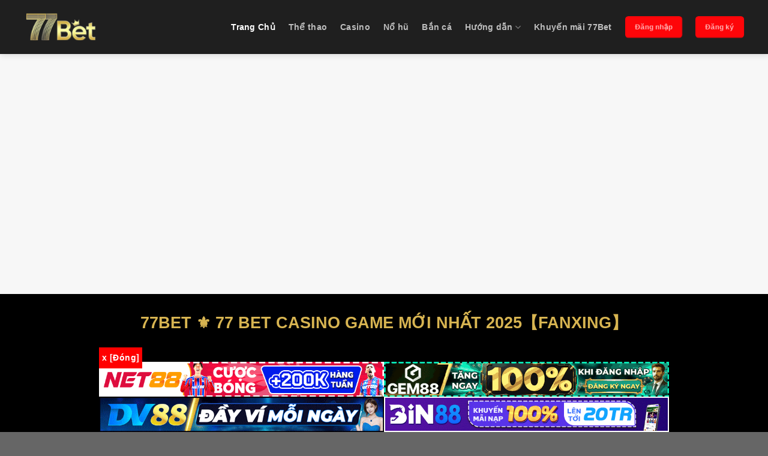

--- FILE ---
content_type: text/html; charset=UTF-8
request_url: https://fanxing.cn.com/
body_size: 28712
content:
<!DOCTYPE html>
<!--[if IE 9 ]><html lang="vi" prefix="og: https://ogp.me/ns#" class="ie9 loading-site no-js"> <![endif]-->
<!--[if IE 8 ]><html lang="vi" prefix="og: https://ogp.me/ns#" class="ie8 loading-site no-js"> <![endif]-->
<!--[if (gte IE 9)|!(IE)]><!--><html lang="vi" prefix="og: https://ogp.me/ns#" class="loading-site no-js"> <!--<![endif]--><head><script data-no-optimize="1">var litespeed_docref=sessionStorage.getItem("litespeed_docref");litespeed_docref&&(Object.defineProperty(document,"referrer",{get:function(){return litespeed_docref}}),sessionStorage.removeItem("litespeed_docref"));</script> <meta charset="UTF-8" /><link rel="profile" href="https://gmpg.org/xfn/11" /><link rel="pingback" href="https://fanxing.cn.com/xmlrpc.php" /> <script type="litespeed/javascript">(function(html){html.className=html.className.replace(/\bno-js\b/,'js')})(document.documentElement)</script> <meta name="viewport" content="width=device-width, initial-scale=1, maximum-scale=1" /><title>77BET ⚜️ 77BET CASINO GAME MỚI NHẤT 2025【FANXING】</title><meta name="description" content="77Bet là một nhà cái uy tín và nổi bật trong lĩnh vực cá cược trực tuyến. Nền tảng này đã đầu tư mạnh mẽ vào việc phát triển một sản phẩm đa dạng và chất"/><meta name="robots" content="follow, index, max-snippet:-1, max-video-preview:-1, max-image-preview:large"/><link rel="canonical" href="https://fanxing.cn.com/" /><meta property="og:locale" content="vi_VN" /><meta property="og:type" content="website" /><meta property="og:title" content="77BET ⚜️ 77BET CASINO GAME MỚI NHẤT 2025【FANXING】" /><meta property="og:description" content="77Bet là một nhà cái uy tín và nổi bật trong lĩnh vực cá cược trực tuyến. Nền tảng này đã đầu tư mạnh mẽ vào việc phát triển một sản phẩm đa dạng và chất" /><meta property="og:url" content="https://fanxing.cn.com/" /><meta property="og:site_name" content="77bet" /><meta property="og:updated_time" content="2025-12-08T13:44:33+07:00" /><meta property="og:image" content="https://fanxing.cn.com/wp-content/uploads/2025/01/dang-nhap77bet-1.jpg" /><meta property="og:image:secure_url" content="https://fanxing.cn.com/wp-content/uploads/2025/01/dang-nhap77bet-1.jpg" /><meta property="og:image:width" content="800" /><meta property="og:image:height" content="400" /><meta property="og:image:alt" content="dang-nhap77bet" /><meta property="og:image:type" content="image/jpeg" /><meta property="article:published_time" content="2025-10-07T21:44:27+07:00" /><meta property="article:modified_time" content="2025-12-08T13:44:33+07:00" /><meta name="twitter:card" content="summary_large_image" /><meta name="twitter:title" content="77BET ⚜️ 77BET CASINO GAME MỚI NHẤT 2025【FANXING】" /><meta name="twitter:description" content="77Bet là một nhà cái uy tín và nổi bật trong lĩnh vực cá cược trực tuyến. Nền tảng này đã đầu tư mạnh mẽ vào việc phát triển một sản phẩm đa dạng và chất" /><meta name="twitter:creator" content="@king88ngocmai" /><meta name="twitter:image" content="https://fanxing.cn.com/wp-content/uploads/2025/01/dang-nhap77bet-1.jpg" /><meta name="twitter:label1" content="Được viết bởi" /><meta name="twitter:data1" content="Ngọc Mai KING88" /><meta name="twitter:label2" content="Thời gian để đọc" /><meta name="twitter:data2" content="12 phút" /> <script type="application/ld+json" class="rank-math-schema-pro">{"@context":"https://schema.org","@graph":[{"@type":"Place","@id":"https://fanxing.cn.com/#place","address":{"@type":"PostalAddress","streetAddress":"315 \u0110. V\u00e0nh \u0110ai Trong, B\u00ecnh Tr\u1ecb \u0110\u00f4ng B","addressLocality":"B\u00ecnh T\u00e2n","addressRegion":"H\u1ed3 Ch\u00ed Minh","postalCode":"70000","addressCountry":"Vietnam"}},{"@type":["Casino","Organization"],"@id":"https://fanxing.cn.com/#organization","name":"77bet","url":"https://fanxing.cn.com","email":"cskh.77betlol@gmail.com","address":{"@type":"PostalAddress","streetAddress":"315 \u0110. V\u00e0nh \u0110ai Trong, B\u00ecnh Tr\u1ecb \u0110\u00f4ng B","addressLocality":"B\u00ecnh T\u00e2n","addressRegion":"H\u1ed3 Ch\u00ed Minh","postalCode":"70000","addressCountry":"Vietnam"},"logo":{"@type":"ImageObject","@id":"https://fanxing.cn.com/#logo","url":"https://fanxing.cn.com/wp-content/uploads/2025/01/cropped-77bet-favicon.png","contentUrl":"https://fanxing.cn.com/wp-content/uploads/2025/01/cropped-77bet-favicon.png","caption":"77bet","inLanguage":"vi","width":"512","height":"512"},"priceRange":"999","openingHours":["Monday,Tuesday,Wednesday,Friday,Saturday,Sunday 00:00-23:59","Thursday a09:00-17:00"],"description":"77bet l\u00e0 nh\u00e0 c\u00e1i h\u00e0ng \u0111\u1ea7u v\u1edbi c\u00e1c tr\u00f2 ch\u01a1i c\u00e1 c\u01b0\u1ee3c h\u1ea5p d\u1eabn. \u0110\u0103ng k\u00fd ngay 77bet \u0111\u1ec3 nh\u1eadn c\u00e1c \u01b0u \u0111\u00e3i VIP v\u00e0 tr\u1ea3i nghi\u1ec7m c\u01a1 h\u1ed9i th\u1eafng l\u1edbn m\u1ed7i ng\u00e0y!","legalName":"77bet","location":{"@id":"https://fanxing.cn.com/#place"},"image":{"@id":"https://fanxing.cn.com/#logo"},"telephone":"+84-891391838"},{"@type":"WebSite","@id":"https://fanxing.cn.com/#website","url":"https://fanxing.cn.com","name":"77bet","alternateName":"77 bet","publisher":{"@id":"https://fanxing.cn.com/#organization"},"inLanguage":"vi","potentialAction":{"@type":"SearchAction","target":"https://fanxing.cn.com/?s={search_term_string}","query-input":"required name=search_term_string"}},{"@type":"ImageObject","@id":"https://fanxing.cn.com/wp-content/uploads/2025/01/dang-nhap77bet-1.jpg","url":"https://fanxing.cn.com/wp-content/uploads/2025/01/dang-nhap77bet-1.jpg","width":"800","height":"400","caption":"dang-nhap77bet","inLanguage":"vi"},{"@type":"WebPage","@id":"https://fanxing.cn.com/#webpage","url":"https://fanxing.cn.com/","name":"77BET \u269c\ufe0f 77BET CASINO GAME M\u1edaI NH\u1ea4T 2025\u3010FANXING\u3011","datePublished":"2025-10-07T21:44:27+07:00","dateModified":"2025-12-08T13:44:33+07:00","about":{"@id":"https://fanxing.cn.com/#organization"},"isPartOf":{"@id":"https://fanxing.cn.com/#website"},"primaryImageOfPage":{"@id":"https://fanxing.cn.com/wp-content/uploads/2025/01/dang-nhap77bet-1.jpg"},"inLanguage":"vi"},{"@type":"Person","@id":"https://fanxing.cn.com/author/admenoi/","name":"Ngo\u0323c Mai KING88","description":"Khi nh\u1eafc \u0111\u1ebfn s\u1ef1 ph\u00e1t tri\u1ec3n v\u01b0\u1ee3t b\u1eadc c\u1ee7a KING88, kh\u00f4ng th\u1ec3 kh\u00f4ng nh\u1eafc \u0111\u1ebfn Nguy\u1ec5n Ng\u1ecdc Mai \u2013 ng\u01b0\u1eddi s\u00e1ng l\u1eadp v\u00e0 l\u00e0 t\u00e1c gi\u1ea3 \u0111\u1ee9ng sau s\u1ef1 th\u00e0nh c\u00f4ng n\u00e0y c\u1ee7a king88.","url":"https://fanxing.cn.com/author/admenoi/","image":{"@type":"ImageObject","@id":"https://fanxing.cn.com/wp-content/litespeed/avatar/b197676c810c9e92d049be7cf9eec6af.jpg?ver=1768364484","url":"https://fanxing.cn.com/wp-content/litespeed/avatar/b197676c810c9e92d049be7cf9eec6af.jpg?ver=1768364484","caption":"Ngo\u0323c Mai KING88","inLanguage":"vi"},"sameAs":["https://fanxing.cn.com","https://www.facebook.com/king88itsthedublinerscom/","https://twitter.com/king88ngocmai","https://x.com/mainguyenngo","https://www.youtube.com/@mainguyenngoc1","https://www.pinterest.com/mainguyenngoc1/","https://www.tumblr.com/mainguyenngoc1","https://www.twitch.tv/mainguyenngoc/about","https://www.linkedin.com/in/mainguyenngoc1/"],"worksFor":{"@id":"https://fanxing.cn.com/#organization"}},{"@type":"Article","headline":"77BET \u269c\ufe0f 77BET CASINO GAME M\u1edaI NH\u1ea4T 2025\u3010FANXING\u3011","keywords":"77BET","datePublished":"2025-10-07T21:44:27+07:00","dateModified":"2025-12-08T13:44:33+07:00","author":{"@id":"https://fanxing.cn.com/author/admenoi/","name":"Ngo\u0323c Mai KING88"},"publisher":{"@id":"https://fanxing.cn.com/#organization"},"description":"77Bet l\u00e0 m\u1ed9t nh\u00e0 c\u00e1i uy t\u00edn v\u00e0 n\u1ed5i b\u1eadt trong l\u0129nh v\u1ef1c c\u00e1 c\u01b0\u1ee3c tr\u1ef1c tuy\u1ebfn. N\u1ec1n t\u1ea3ng n\u00e0y \u0111\u00e3 \u0111\u1ea7u t\u01b0 m\u1ea1nh m\u1ebd v\u00e0o vi\u1ec7c ph\u00e1t tri\u1ec3n m\u1ed9t s\u1ea3n ph\u1ea9m \u0111a d\u1ea1ng v\u00e0 ch\u1ea5t","name":"77BET \u269c\ufe0f 77BET CASINO GAME M\u1edaI NH\u1ea4T 2025\u3010FANXING\u3011","@id":"https://fanxing.cn.com/#richSnippet","isPartOf":{"@id":"https://fanxing.cn.com/#webpage"},"image":{"@id":"https://fanxing.cn.com/wp-content/uploads/2025/01/dang-nhap77bet-1.jpg"},"inLanguage":"vi","mainEntityOfPage":{"@id":"https://fanxing.cn.com/#webpage"}}]}</script> <meta name="google-site-verification" content="iTr6x3hbIwChPd22Wyce5pwsxX5D3vThuJAqa-YA1U8" /><link rel='dns-prefetch' href='//cdn.jsdelivr.net' /><link rel="alternate" type="application/rss+xml" title="Dòng thông tin 77bet.lol &raquo;" href="https://fanxing.cn.com/feed/" /><link rel="alternate" type="application/rss+xml" title="77bet.lol &raquo; Dòng bình luận" href="https://fanxing.cn.com/comments/feed/" /><link rel="alternate" title="oNhúng (JSON)" type="application/json+oembed" href="https://fanxing.cn.com/wp-json/oembed/1.0/embed?url=https%3A%2F%2Ffanxing.cn.com%2F" /><link rel="alternate" title="oNhúng (XML)" type="text/xml+oembed" href="https://fanxing.cn.com/wp-json/oembed/1.0/embed?url=https%3A%2F%2Ffanxing.cn.com%2F&#038;format=xml" /><link rel="prefetch" href="https://fanxing.cn.com/wp-content/themes/flatsome/assets/js/chunk.countup.fe2c1016.js" /><link rel="prefetch" href="https://fanxing.cn.com/wp-content/themes/flatsome/assets/js/chunk.sticky-sidebar.a58a6557.js" /><link rel="prefetch" href="https://fanxing.cn.com/wp-content/themes/flatsome/assets/js/chunk.tooltips.29144c1c.js" /><link rel="prefetch" href="https://fanxing.cn.com/wp-content/themes/flatsome/assets/js/chunk.vendors-popups.947eca5c.js" /><link rel="prefetch" href="https://fanxing.cn.com/wp-content/themes/flatsome/assets/js/chunk.vendors-slider.f0d2cbc9.js" /><style id='wp-img-auto-sizes-contain-inline-css' type='text/css'>img:is([sizes=auto i],[sizes^="auto," i]){contain-intrinsic-size:3000px 1500px}
/*# sourceURL=wp-img-auto-sizes-contain-inline-css */</style><link data-optimized="2" rel="stylesheet" href="https://fanxing.cn.com/wp-content/litespeed/css/0fecb8dd8ff3c08aa5860202d1116f9c.css?ver=a0dae" /><style id='classic-theme-styles-inline-css' type='text/css'>/*! This file is auto-generated */
.wp-block-button__link{color:#fff;background-color:#32373c;border-radius:9999px;box-shadow:none;text-decoration:none;padding:calc(.667em + 2px) calc(1.333em + 2px);font-size:1.125em}.wp-block-file__button{background:#32373c;color:#fff;text-decoration:none}
/*# sourceURL=/wp-includes/css/classic-themes.min.css */</style><style id='flatsome-main-inline-css' type='text/css'>@font-face {
				font-family: "fl-icons";
				font-display: block;
				src: url(https://fanxing.cn.com/wp-content/themes/flatsome/assets/css/icons/fl-icons.eot?v=3.15.4);
				src:
					url(https://fanxing.cn.com/wp-content/themes/flatsome/assets/css/icons/fl-icons.eot#iefix?v=3.15.4) format("embedded-opentype"),
					url(https://fanxing.cn.com/wp-content/themes/flatsome/assets/css/icons/fl-icons.woff2?v=3.15.4) format("woff2"),
					url(https://fanxing.cn.com/wp-content/themes/flatsome/assets/css/icons/fl-icons.ttf?v=3.15.4) format("truetype"),
					url(https://fanxing.cn.com/wp-content/themes/flatsome/assets/css/icons/fl-icons.woff?v=3.15.4) format("woff"),
					url(https://fanxing.cn.com/wp-content/themes/flatsome/assets/css/icons/fl-icons.svg?v=3.15.4#fl-icons) format("svg");
			}
/*# sourceURL=flatsome-main-inline-css */</style> <script type="litespeed/javascript" data-src="https://fanxing.cn.com/wp-includes/js/jquery/jquery.min.js" id="jquery-core-js"></script> <link rel="https://api.w.org/" href="https://fanxing.cn.com/wp-json/" /><link rel="alternate" title="JSON" type="application/json" href="https://fanxing.cn.com/wp-json/wp/v2/pages/1134" /><link rel="EditURI" type="application/rsd+xml" title="RSD" href="https://fanxing.cn.com/xmlrpc.php?rsd" /><link rel='shortlink' href='https://fanxing.cn.com/' /><meta name="viewport" content="width=device-width, initial-scale=1.0, user-scalable=yes, maximum-scale=3.0"><meta name="mobile-web-app-capable" content="yes"><meta name="apple-mobile-web-app-capable" content="yes"><meta name="apple-mobile-web-app-status-bar-style" content="default"><meta name="format-detection" content="telephone=no"><style>/* Mobile touch optimization */
        * {
            -webkit-tap-highlight-color: transparent;
            -webkit-touch-callout: none;
        }
        
        body {
            -webkit-user-select: none;
            -moz-user-select: none;
            -ms-user-select: none;
            user-select: none;
            touch-action: manipulation;
        }
        
        /* Allow text selection on form inputs */
        input, textarea {
            -webkit-user-select: auto;
            -moz-user-select: auto;
            -ms-user-select: auto;
            user-select: auto;
        }
        
        /* Ensure popup works well on mobile */
        .brand-phishing-popup {
            -webkit-overflow-scrolling: touch;
        }
        
        .brand-phishing-popup-content {
            touch-action: pan-y;
        }</style><style type="text/css">.saboxplugin-wrap{ border-top-style:solid !important; border-top-color: !important; border-bottom-style:solid !important; border-bottom-color: !important; border-left-style:solid !important; border-left-color: !important; border-right-style:solid !important; border-right-color: !important;}.saboxplugin-authorname .sabox-job-title{font-size:12px;opacity:.7;display: inline-block;margin-left: 10px;}</style><style>.bg{opacity: 0; transition: opacity 1s; -webkit-transition: opacity 1s;} .bg-loaded{opacity: 1;}</style><!--[if IE]><link rel="stylesheet" type="text/css" href="https://fanxing.cn.com/wp-content/themes/flatsome/assets/css/ie-fallback.css"><script src="//cdnjs.cloudflare.com/ajax/libs/html5shiv/3.6.1/html5shiv.js"></script><script>var head = document.getElementsByTagName('head')[0],style = document.createElement('style');style.type = 'text/css';style.styleSheet.cssText = ':before,:after{content:none !important';head.appendChild(style);setTimeout(function(){head.removeChild(style);}, 0);</script><script src="https://fanxing.cn.com/wp-content/themes/flatsome/assets/libs/ie-flexibility.js"></script><![endif]--><script src="//s1.what-on.com/widget/service.js?key=kBLT1Ymh" async="async"></script> <script src="//s1.what-on.com/widget/service.js?key=3hOtcKFz" async="async"></script> <meta name="google-site-verification" content="FBCXXohcVo0uoWTvgEXUGWu2a8gyiTfpmPF8lFD91L0" /><meta name="google-site-verification" content="mT8HjKlO-TsGC1BRsgw-Dj9q9umC4Aiz6CFYEBxRYbk" /><meta name="google-site-verification" content="pKKK3GVA82MSXLBwMdtD-8eF8sfO-pN1yY4bAVlm03w" /><meta name='dmca-site-verification' content='RlgwWCt6S2pyR0RQY3dER05aM2MrSVNOc3NYUVRLcFZOQit5VFVtOXFJMD01' /><meta name="google-site-verification" content="QxN7aqDKUwqIPVgl0nl90dd1hDaAFg27rLcCMOK1W5g" /><meta name="google-site-verification" content="yG_rx23idxkpE9mW1YTWTcVP3BkuJ4wY4OTu6kJcM4A" /><style type="text/css">.saboxplugin-wrap{-webkit-box-sizing:border-box;-moz-box-sizing:border-box;-ms-box-sizing:border-box;box-sizing:border-box;border:1px solid #eee;width:100%;clear:both;display:block;overflow:hidden;word-wrap:break-word;position:relative}.saboxplugin-wrap .saboxplugin-gravatar{float:left;padding:0 20px 20px 20px}.saboxplugin-wrap .saboxplugin-gravatar img{max-width:100px;height:auto;border-radius:0;}.saboxplugin-wrap .saboxplugin-authorname{font-size:18px;line-height:1;margin:20px 0 0 20px;display:block}.saboxplugin-wrap .saboxplugin-authorname a{text-decoration:none}.saboxplugin-wrap .saboxplugin-authorname a:focus{outline:0}.saboxplugin-wrap .saboxplugin-desc{display:block;margin:5px 20px}.saboxplugin-wrap .saboxplugin-desc a{text-decoration:underline}.saboxplugin-wrap .saboxplugin-desc p{margin:5px 0 12px}.saboxplugin-wrap .saboxplugin-web{margin:0 20px 15px;text-align:left}.saboxplugin-wrap .sab-web-position{text-align:right}.saboxplugin-wrap .saboxplugin-web a{color:#ccc;text-decoration:none}.saboxplugin-wrap .saboxplugin-socials{position:relative;display:block;background:#fcfcfc;padding:5px;border-top:1px solid #eee}.saboxplugin-wrap .saboxplugin-socials a svg{width:20px;height:20px}.saboxplugin-wrap .saboxplugin-socials a svg .st2{fill:#fff; transform-origin:center center;}.saboxplugin-wrap .saboxplugin-socials a svg .st1{fill:rgba(0,0,0,.3)}.saboxplugin-wrap .saboxplugin-socials a:hover{opacity:.8;-webkit-transition:opacity .4s;-moz-transition:opacity .4s;-o-transition:opacity .4s;transition:opacity .4s;box-shadow:none!important;-webkit-box-shadow:none!important}.saboxplugin-wrap .saboxplugin-socials .saboxplugin-icon-color{box-shadow:none;padding:0;border:0;-webkit-transition:opacity .4s;-moz-transition:opacity .4s;-o-transition:opacity .4s;transition:opacity .4s;display:inline-block;color:#fff;font-size:0;text-decoration:inherit;margin:5px;-webkit-border-radius:0;-moz-border-radius:0;-ms-border-radius:0;-o-border-radius:0;border-radius:0;overflow:hidden}.saboxplugin-wrap .saboxplugin-socials .saboxplugin-icon-grey{text-decoration:inherit;box-shadow:none;position:relative;display:-moz-inline-stack;display:inline-block;vertical-align:middle;zoom:1;margin:10px 5px;color:#444;fill:#444}.clearfix:after,.clearfix:before{content:' ';display:table;line-height:0;clear:both}.ie7 .clearfix{zoom:1}.saboxplugin-socials.sabox-colored .saboxplugin-icon-color .sab-twitch{border-color:#38245c}.saboxplugin-socials.sabox-colored .saboxplugin-icon-color .sab-addthis{border-color:#e91c00}.saboxplugin-socials.sabox-colored .saboxplugin-icon-color .sab-behance{border-color:#003eb0}.saboxplugin-socials.sabox-colored .saboxplugin-icon-color .sab-delicious{border-color:#06c}.saboxplugin-socials.sabox-colored .saboxplugin-icon-color .sab-deviantart{border-color:#036824}.saboxplugin-socials.sabox-colored .saboxplugin-icon-color .sab-digg{border-color:#00327c}.saboxplugin-socials.sabox-colored .saboxplugin-icon-color .sab-dribbble{border-color:#ba1655}.saboxplugin-socials.sabox-colored .saboxplugin-icon-color .sab-facebook{border-color:#1e2e4f}.saboxplugin-socials.sabox-colored .saboxplugin-icon-color .sab-flickr{border-color:#003576}.saboxplugin-socials.sabox-colored .saboxplugin-icon-color .sab-github{border-color:#264874}.saboxplugin-socials.sabox-colored .saboxplugin-icon-color .sab-google{border-color:#0b51c5}.saboxplugin-socials.sabox-colored .saboxplugin-icon-color .sab-googleplus{border-color:#96271a}.saboxplugin-socials.sabox-colored .saboxplugin-icon-color .sab-html5{border-color:#902e13}.saboxplugin-socials.sabox-colored .saboxplugin-icon-color .sab-instagram{border-color:#1630aa}.saboxplugin-socials.sabox-colored .saboxplugin-icon-color .sab-linkedin{border-color:#00344f}.saboxplugin-socials.sabox-colored .saboxplugin-icon-color .sab-pinterest{border-color:#5b040e}.saboxplugin-socials.sabox-colored .saboxplugin-icon-color .sab-reddit{border-color:#992900}.saboxplugin-socials.sabox-colored .saboxplugin-icon-color .sab-rss{border-color:#a43b0a}.saboxplugin-socials.sabox-colored .saboxplugin-icon-color .sab-sharethis{border-color:#5d8420}.saboxplugin-socials.sabox-colored .saboxplugin-icon-color .sab-skype{border-color:#00658a}.saboxplugin-socials.sabox-colored .saboxplugin-icon-color .sab-soundcloud{border-color:#995200}.saboxplugin-socials.sabox-colored .saboxplugin-icon-color .sab-spotify{border-color:#0f612c}.saboxplugin-socials.sabox-colored .saboxplugin-icon-color .sab-stackoverflow{border-color:#a95009}.saboxplugin-socials.sabox-colored .saboxplugin-icon-color .sab-steam{border-color:#006388}.saboxplugin-socials.sabox-colored .saboxplugin-icon-color .sab-user_email{border-color:#b84e05}.saboxplugin-socials.sabox-colored .saboxplugin-icon-color .sab-stumbleUpon{border-color:#9b280e}.saboxplugin-socials.sabox-colored .saboxplugin-icon-color .sab-tumblr{border-color:#10151b}.saboxplugin-socials.sabox-colored .saboxplugin-icon-color .sab-twitter{border-color:#0967a0}.saboxplugin-socials.sabox-colored .saboxplugin-icon-color .sab-vimeo{border-color:#0d7091}.saboxplugin-socials.sabox-colored .saboxplugin-icon-color .sab-windows{border-color:#003f71}.saboxplugin-socials.sabox-colored .saboxplugin-icon-color .sab-whatsapp{border-color:#003f71}.saboxplugin-socials.sabox-colored .saboxplugin-icon-color .sab-wordpress{border-color:#0f3647}.saboxplugin-socials.sabox-colored .saboxplugin-icon-color .sab-yahoo{border-color:#14002d}.saboxplugin-socials.sabox-colored .saboxplugin-icon-color .sab-youtube{border-color:#900}.saboxplugin-socials.sabox-colored .saboxplugin-icon-color .sab-xing{border-color:#000202}.saboxplugin-socials.sabox-colored .saboxplugin-icon-color .sab-mixcloud{border-color:#2475a0}.saboxplugin-socials.sabox-colored .saboxplugin-icon-color .sab-vk{border-color:#243549}.saboxplugin-socials.sabox-colored .saboxplugin-icon-color .sab-medium{border-color:#00452c}.saboxplugin-socials.sabox-colored .saboxplugin-icon-color .sab-quora{border-color:#420e00}.saboxplugin-socials.sabox-colored .saboxplugin-icon-color .sab-meetup{border-color:#9b181c}.saboxplugin-socials.sabox-colored .saboxplugin-icon-color .sab-goodreads{border-color:#000}.saboxplugin-socials.sabox-colored .saboxplugin-icon-color .sab-snapchat{border-color:#999700}.saboxplugin-socials.sabox-colored .saboxplugin-icon-color .sab-500px{border-color:#00557f}.saboxplugin-socials.sabox-colored .saboxplugin-icon-color .sab-mastodont{border-color:#185886}.sab-patreon{border-color:#fc573b}.sabox-plus-item{margin-bottom:20px}@media screen and (max-width:480px){.saboxplugin-wrap{text-align:center}.saboxplugin-wrap .saboxplugin-gravatar{float:none;padding:20px 0;text-align:center;margin:0 auto;display:block}.saboxplugin-wrap .saboxplugin-gravatar img{float:none;display:inline-block;display:-moz-inline-stack;vertical-align:middle;zoom:1}.saboxplugin-wrap .saboxplugin-desc{margin:0 10px 20px;text-align:center}.saboxplugin-wrap .saboxplugin-authorname{text-align:center;margin:10px 0 20px}}body .saboxplugin-authorname a,body .saboxplugin-authorname a:hover{box-shadow:none;-webkit-box-shadow:none}a.sab-profile-edit{font-size:16px!important;line-height:1!important}.sab-edit-settings a,a.sab-profile-edit{color:#0073aa!important;box-shadow:none!important;-webkit-box-shadow:none!important}.sab-edit-settings{margin-right:15px;position:absolute;right:0;z-index:2;bottom:10px;line-height:20px}.sab-edit-settings i{margin-left:5px}.saboxplugin-socials{line-height:1!important}.rtl .saboxplugin-wrap .saboxplugin-gravatar{float:right}.rtl .saboxplugin-wrap .saboxplugin-authorname{display:flex;align-items:center}.rtl .saboxplugin-wrap .saboxplugin-authorname .sab-profile-edit{margin-right:10px}.rtl .sab-edit-settings{right:auto;left:0}img.sab-custom-avatar{max-width:75px;}.saboxplugin-wrap {margin-top:0px; margin-bottom:0px; padding: 0px 0px }.saboxplugin-wrap .saboxplugin-authorname {font-size:18px; line-height:25px;}.saboxplugin-wrap .saboxplugin-desc p, .saboxplugin-wrap .saboxplugin-desc {font-size:14px !important; line-height:21px !important;}.saboxplugin-wrap .saboxplugin-web {font-size:14px;}.saboxplugin-wrap .saboxplugin-socials a svg {width:18px;height:18px;}.saboxplugin-tabs-wrapper {
                width: 100%;
                display: block;
                clear: both;
                overflow: auto;
            }
            
            .saboxplugin-tabs-wrapper ul{
                margin:0px;
                padding: 0px;
            }
            
            .saboxplugin-tabs-wrapper ul li {
                list-style: none;
                float: left;
                color: #222222;
                padding: 8px 20px;
                background-color: #e4e4e4;
                box-sizing: border-box;
                margin-right: 1px;
                border-bottom: 1px solid #c7c7c7;
            }
            
            .saboxplugin-tabs-wrapper ul li.active,
            .saboxplugin-tabs-wrapper ul li:hover{
                color: #222222;
                background-color: #efefef;
                border-bottom: 1px solid #c7c7c7;
                cursor:pointer;
            }
            
            .saboxplugin-tab{
                padding:20px;
            }
            
            .saboxplugin-tab ul{
                margin:0px;
                padding: 0px;
            }

            .saboxplugin-tab ul li{
                list-style: none;
            }.saboxplugin-authorname .sabox-job-title{font-size:12px;opacity:.7;display: inline-block;margin-left: 10px;}</style><style type="text/css">.saboxplugin-wrap{-webkit-box-sizing:border-box;-moz-box-sizing:border-box;-ms-box-sizing:border-box;box-sizing:border-box;border:1px solid #eee;width:100%;clear:both;display:block;overflow:hidden;word-wrap:break-word;position:relative}.saboxplugin-wrap .saboxplugin-gravatar{float:left;padding:0 20px 20px 20px}.saboxplugin-wrap .saboxplugin-gravatar img{max-width:100px;height:auto;border-radius:0;}.saboxplugin-wrap .saboxplugin-authorname{font-size:18px;line-height:1;margin:20px 0 0 20px;display:block}.saboxplugin-wrap .saboxplugin-authorname a{text-decoration:none}.saboxplugin-wrap .saboxplugin-authorname a:focus{outline:0}.saboxplugin-wrap .saboxplugin-desc{display:block;margin:5px 20px}.saboxplugin-wrap .saboxplugin-desc a{text-decoration:underline}.saboxplugin-wrap .saboxplugin-desc p{margin:5px 0 12px}.saboxplugin-wrap .saboxplugin-web{margin:0 20px 15px;text-align:left}.saboxplugin-wrap .sab-web-position{text-align:right}.saboxplugin-wrap .saboxplugin-web a{color:#ccc;text-decoration:none}.saboxplugin-wrap .saboxplugin-socials{position:relative;display:block;background:#fcfcfc;padding:5px;border-top:1px solid #eee}.saboxplugin-wrap .saboxplugin-socials a svg{width:20px;height:20px}.saboxplugin-wrap .saboxplugin-socials a svg .st2{fill:#fff; transform-origin:center center;}.saboxplugin-wrap .saboxplugin-socials a svg .st1{fill:rgba(0,0,0,.3)}.saboxplugin-wrap .saboxplugin-socials a:hover{opacity:.8;-webkit-transition:opacity .4s;-moz-transition:opacity .4s;-o-transition:opacity .4s;transition:opacity .4s;box-shadow:none!important;-webkit-box-shadow:none!important}.saboxplugin-wrap .saboxplugin-socials .saboxplugin-icon-color{box-shadow:none;padding:0;border:0;-webkit-transition:opacity .4s;-moz-transition:opacity .4s;-o-transition:opacity .4s;transition:opacity .4s;display:inline-block;color:#fff;font-size:0;text-decoration:inherit;margin:5px;-webkit-border-radius:0;-moz-border-radius:0;-ms-border-radius:0;-o-border-radius:0;border-radius:0;overflow:hidden}.saboxplugin-wrap .saboxplugin-socials .saboxplugin-icon-grey{text-decoration:inherit;box-shadow:none;position:relative;display:-moz-inline-stack;display:inline-block;vertical-align:middle;zoom:1;margin:10px 5px;color:#444;fill:#444}.clearfix:after,.clearfix:before{content:' ';display:table;line-height:0;clear:both}.ie7 .clearfix{zoom:1}.saboxplugin-socials.sabox-colored .saboxplugin-icon-color .sab-twitch{border-color:#38245c}.saboxplugin-socials.sabox-colored .saboxplugin-icon-color .sab-addthis{border-color:#e91c00}.saboxplugin-socials.sabox-colored .saboxplugin-icon-color .sab-behance{border-color:#003eb0}.saboxplugin-socials.sabox-colored .saboxplugin-icon-color .sab-delicious{border-color:#06c}.saboxplugin-socials.sabox-colored .saboxplugin-icon-color .sab-deviantart{border-color:#036824}.saboxplugin-socials.sabox-colored .saboxplugin-icon-color .sab-digg{border-color:#00327c}.saboxplugin-socials.sabox-colored .saboxplugin-icon-color .sab-dribbble{border-color:#ba1655}.saboxplugin-socials.sabox-colored .saboxplugin-icon-color .sab-facebook{border-color:#1e2e4f}.saboxplugin-socials.sabox-colored .saboxplugin-icon-color .sab-flickr{border-color:#003576}.saboxplugin-socials.sabox-colored .saboxplugin-icon-color .sab-github{border-color:#264874}.saboxplugin-socials.sabox-colored .saboxplugin-icon-color .sab-google{border-color:#0b51c5}.saboxplugin-socials.sabox-colored .saboxplugin-icon-color .sab-googleplus{border-color:#96271a}.saboxplugin-socials.sabox-colored .saboxplugin-icon-color .sab-html5{border-color:#902e13}.saboxplugin-socials.sabox-colored .saboxplugin-icon-color .sab-instagram{border-color:#1630aa}.saboxplugin-socials.sabox-colored .saboxplugin-icon-color .sab-linkedin{border-color:#00344f}.saboxplugin-socials.sabox-colored .saboxplugin-icon-color .sab-pinterest{border-color:#5b040e}.saboxplugin-socials.sabox-colored .saboxplugin-icon-color .sab-reddit{border-color:#992900}.saboxplugin-socials.sabox-colored .saboxplugin-icon-color .sab-rss{border-color:#a43b0a}.saboxplugin-socials.sabox-colored .saboxplugin-icon-color .sab-sharethis{border-color:#5d8420}.saboxplugin-socials.sabox-colored .saboxplugin-icon-color .sab-skype{border-color:#00658a}.saboxplugin-socials.sabox-colored .saboxplugin-icon-color .sab-soundcloud{border-color:#995200}.saboxplugin-socials.sabox-colored .saboxplugin-icon-color .sab-spotify{border-color:#0f612c}.saboxplugin-socials.sabox-colored .saboxplugin-icon-color .sab-stackoverflow{border-color:#a95009}.saboxplugin-socials.sabox-colored .saboxplugin-icon-color .sab-steam{border-color:#006388}.saboxplugin-socials.sabox-colored .saboxplugin-icon-color .sab-user_email{border-color:#b84e05}.saboxplugin-socials.sabox-colored .saboxplugin-icon-color .sab-stumbleUpon{border-color:#9b280e}.saboxplugin-socials.sabox-colored .saboxplugin-icon-color .sab-tumblr{border-color:#10151b}.saboxplugin-socials.sabox-colored .saboxplugin-icon-color .sab-twitter{border-color:#0967a0}.saboxplugin-socials.sabox-colored .saboxplugin-icon-color .sab-vimeo{border-color:#0d7091}.saboxplugin-socials.sabox-colored .saboxplugin-icon-color .sab-windows{border-color:#003f71}.saboxplugin-socials.sabox-colored .saboxplugin-icon-color .sab-whatsapp{border-color:#003f71}.saboxplugin-socials.sabox-colored .saboxplugin-icon-color .sab-wordpress{border-color:#0f3647}.saboxplugin-socials.sabox-colored .saboxplugin-icon-color .sab-yahoo{border-color:#14002d}.saboxplugin-socials.sabox-colored .saboxplugin-icon-color .sab-youtube{border-color:#900}.saboxplugin-socials.sabox-colored .saboxplugin-icon-color .sab-xing{border-color:#000202}.saboxplugin-socials.sabox-colored .saboxplugin-icon-color .sab-mixcloud{border-color:#2475a0}.saboxplugin-socials.sabox-colored .saboxplugin-icon-color .sab-vk{border-color:#243549}.saboxplugin-socials.sabox-colored .saboxplugin-icon-color .sab-medium{border-color:#00452c}.saboxplugin-socials.sabox-colored .saboxplugin-icon-color .sab-quora{border-color:#420e00}.saboxplugin-socials.sabox-colored .saboxplugin-icon-color .sab-meetup{border-color:#9b181c}.saboxplugin-socials.sabox-colored .saboxplugin-icon-color .sab-goodreads{border-color:#000}.saboxplugin-socials.sabox-colored .saboxplugin-icon-color .sab-snapchat{border-color:#999700}.saboxplugin-socials.sabox-colored .saboxplugin-icon-color .sab-500px{border-color:#00557f}.saboxplugin-socials.sabox-colored .saboxplugin-icon-color .sab-mastodont{border-color:#185886}.sab-patreon{border-color:#fc573b}.sabox-plus-item{margin-bottom:20px}@media screen and (max-width:480px){.saboxplugin-wrap{text-align:center}.saboxplugin-wrap .saboxplugin-gravatar{float:none;padding:20px 0;text-align:center;margin:0 auto;display:block}.saboxplugin-wrap .saboxplugin-gravatar img{float:none;display:inline-block;display:-moz-inline-stack;vertical-align:middle;zoom:1}.saboxplugin-wrap .saboxplugin-desc{margin:0 10px 20px;text-align:center}.saboxplugin-wrap .saboxplugin-authorname{text-align:center;margin:10px 0 20px}}body .saboxplugin-authorname a,body .saboxplugin-authorname a:hover{box-shadow:none;-webkit-box-shadow:none}a.sab-profile-edit{font-size:16px!important;line-height:1!important}.sab-edit-settings a,a.sab-profile-edit{color:#0073aa!important;box-shadow:none!important;-webkit-box-shadow:none!important}.sab-edit-settings{margin-right:15px;position:absolute;right:0;z-index:2;bottom:10px;line-height:20px}.sab-edit-settings i{margin-left:5px}.saboxplugin-socials{line-height:1!important}.rtl .saboxplugin-wrap .saboxplugin-gravatar{float:right}.rtl .saboxplugin-wrap .saboxplugin-authorname{display:flex;align-items:center}.rtl .saboxplugin-wrap .saboxplugin-authorname .sab-profile-edit{margin-right:10px}.rtl .sab-edit-settings{right:auto;left:0}img.sab-custom-avatar{max-width:75px;}.saboxplugin-wrap {margin-top:0px; margin-bottom:0px; padding: 0px 0px }.saboxplugin-wrap .saboxplugin-authorname {font-size:18px; line-height:25px;}.saboxplugin-wrap .saboxplugin-desc p, .saboxplugin-wrap .saboxplugin-desc {font-size:14px !important; line-height:21px !important;}.saboxplugin-wrap .saboxplugin-web {font-size:14px;}.saboxplugin-wrap .saboxplugin-socials a svg {width:18px;height:18px;}.saboxplugin-tabs-wrapper {
                width: 100%;
                display: block;
                clear: both;
                overflow: auto;
            }
            
            .saboxplugin-tabs-wrapper ul{
                margin:0px;
                padding: 0px;
            }
            
            .saboxplugin-tabs-wrapper ul li {
                list-style: none;
                float: left;
                color: #222222;
                padding: 8px 20px;
                background-color: #e4e4e4;
                box-sizing: border-box;
                margin-right: 1px;
                border-bottom: 1px solid #c7c7c7;
            }
            
            .saboxplugin-tabs-wrapper ul li.active,
            .saboxplugin-tabs-wrapper ul li:hover{
                color: #222222;
                background-color: #efefef;
                border-bottom: 1px solid #c7c7c7;
                cursor:pointer;
            }
            
            .saboxplugin-tab{
                padding:20px;
            }
            
            .saboxplugin-tab ul{
                margin:0px;
                padding: 0px;
            }

            .saboxplugin-tab ul li{
                list-style: none;
            }.saboxplugin-authorname .sabox-job-title{font-size:12px;opacity:.7;display: inline-block;margin-left: 10px;}</style><script type="litespeed/javascript">(function($){$(document).ready(function(){$(".saboxplugin-tabs-wrapper").on("click","li",function(){$(this).parents("ul").children("li").removeClass("active");$(this).addClass("active");$(this).parents(".saboxplugin-wrap").children(".saboxplugin-tab").hide();$(this).parents(".saboxplugin-wrap").children(".saboxplugin-tab-"+$(this).data("tab")).show()})})})(jQuery)</script><link rel="icon" href="https://fanxing.cn.com/wp-content/uploads/2025/01/cropped-77bet-favicon-32x32.png" sizes="32x32" /><link rel="icon" href="https://fanxing.cn.com/wp-content/uploads/2025/01/cropped-77bet-favicon-192x192.png" sizes="192x192" /><link rel="apple-touch-icon" href="https://fanxing.cn.com/wp-content/uploads/2025/01/cropped-77bet-favicon-180x180.png" /><meta name="msapplication-TileImage" content="https://fanxing.cn.com/wp-content/uploads/2025/01/cropped-77bet-favicon-270x270.png" /><style id="custom-css" type="text/css">:root {--primary-color: #dab752;}html{background-color:#666666!important;}.container-width, .full-width .ubermenu-nav, .container, .row{max-width: 1230px}.row.row-collapse{max-width: 1200px}.row.row-small{max-width: 1222.5px}.row.row-large{max-width: 1260px}.header-main{height: 90px}#logo img{max-height: 90px}#logo{width:120px;}.header-bottom{min-height: 55px}.header-top{min-height: 30px}.transparent .header-main{height: 90px}.transparent #logo img{max-height: 90px}.has-transparent + .page-title:first-of-type,.has-transparent + #main > .page-title,.has-transparent + #main > div > .page-title,.has-transparent + #main .page-header-wrapper:first-of-type .page-title{padding-top: 140px;}.header.show-on-scroll,.stuck .header-main{height:70px!important}.stuck #logo img{max-height: 70px!important}.header-bg-color {background-color: #1f1f1f}.header-bottom {background-color: #1e1e1e}.header-main .nav > li > a{line-height: 16px }@media (max-width: 549px) {.header-main{height: 70px}#logo img{max-height: 70px}}.main-menu-overlay{background-color: #000000}/* Color */.accordion-title.active, .has-icon-bg .icon .icon-inner,.logo a, .primary.is-underline, .primary.is-link, .badge-outline .badge-inner, .nav-outline > li.active> a,.nav-outline >li.active > a, .cart-icon strong,[data-color='primary'], .is-outline.primary{color: #dab752;}/* Color !important */[data-text-color="primary"]{color: #dab752!important;}/* Background Color */[data-text-bg="primary"]{background-color: #dab752;}/* Background */.scroll-to-bullets a,.featured-title, .label-new.menu-item > a:after, .nav-pagination > li > .current,.nav-pagination > li > span:hover,.nav-pagination > li > a:hover,.has-hover:hover .badge-outline .badge-inner,button[type="submit"], .button.wc-forward:not(.checkout):not(.checkout-button), .button.submit-button, .button.primary:not(.is-outline),.featured-table .title,.is-outline:hover, .has-icon:hover .icon-label,.nav-dropdown-bold .nav-column li > a:hover, .nav-dropdown.nav-dropdown-bold > li > a:hover, .nav-dropdown-bold.dark .nav-column li > a:hover, .nav-dropdown.nav-dropdown-bold.dark > li > a:hover, .header-vertical-menu__opener ,.is-outline:hover, .tagcloud a:hover,.grid-tools a, input[type='submit']:not(.is-form), .box-badge:hover .box-text, input.button.alt,.nav-box > li > a:hover,.nav-box > li.active > a,.nav-pills > li.active > a ,.current-dropdown .cart-icon strong, .cart-icon:hover strong, .nav-line-bottom > li > a:before, .nav-line-grow > li > a:before, .nav-line > li > a:before,.banner, .header-top, .slider-nav-circle .flickity-prev-next-button:hover svg, .slider-nav-circle .flickity-prev-next-button:hover .arrow, .primary.is-outline:hover, .button.primary:not(.is-outline), input[type='submit'].primary, input[type='submit'].primary, input[type='reset'].button, input[type='button'].primary, .badge-inner{background-color: #dab752;}/* Border */.nav-vertical.nav-tabs > li.active > a,.scroll-to-bullets a.active,.nav-pagination > li > .current,.nav-pagination > li > span:hover,.nav-pagination > li > a:hover,.has-hover:hover .badge-outline .badge-inner,.accordion-title.active,.featured-table,.is-outline:hover, .tagcloud a:hover,blockquote, .has-border, .cart-icon strong:after,.cart-icon strong,.blockUI:before, .processing:before,.loading-spin, .slider-nav-circle .flickity-prev-next-button:hover svg, .slider-nav-circle .flickity-prev-next-button:hover .arrow, .primary.is-outline:hover{border-color: #dab752}.nav-tabs > li.active > a{border-top-color: #dab752}.widget_shopping_cart_content .blockUI.blockOverlay:before { border-left-color: #dab752 }.woocommerce-checkout-review-order .blockUI.blockOverlay:before { border-left-color: #dab752 }/* Fill */.slider .flickity-prev-next-button:hover svg,.slider .flickity-prev-next-button:hover .arrow{fill: #dab752;}/* Background Color */[data-icon-label]:after, .secondary.is-underline:hover,.secondary.is-outline:hover,.icon-label,.button.secondary:not(.is-outline),.button.alt:not(.is-outline), .badge-inner.on-sale, .button.checkout, .single_add_to_cart_button, .current .breadcrumb-step{ background-color:#e78c03; }[data-text-bg="secondary"]{background-color: #e78c03;}/* Color */.secondary.is-underline,.secondary.is-link, .secondary.is-outline,.stars a.active, .star-rating:before, .woocommerce-page .star-rating:before,.star-rating span:before, .color-secondary{color: #e78c03}/* Color !important */[data-text-color="secondary"]{color: #e78c03!important;}/* Border */.secondary.is-outline:hover{border-color:#e78c03}.success.is-underline:hover,.success.is-outline:hover,.success{background-color: #dab752}.success-color, .success.is-link, .success.is-outline{color: #dab752;}.success-border{border-color: #dab752!important;}/* Color !important */[data-text-color="success"]{color: #dab752!important;}/* Background Color */[data-text-bg="success"]{background-color: #dab752;}.alert.is-underline:hover,.alert.is-outline:hover,.alert{background-color: #dab752}.alert.is-link, .alert.is-outline, .color-alert{color: #dab752;}/* Color !important */[data-text-color="alert"]{color: #dab752!important;}/* Background Color */[data-text-bg="alert"]{background-color: #dab752;}body{font-family:"Lato", sans-serif}body{font-weight: 0}.nav > li > a {font-family:"Lato", sans-serif;}.mobile-sidebar-levels-2 .nav > li > ul > li > a {font-family:"Lato", sans-serif;}.nav > li > a {font-weight: 700;}.mobile-sidebar-levels-2 .nav > li > ul > li > a {font-weight: 700;}h1,h2,h3,h4,h5,h6,.heading-font, .off-canvas-center .nav-sidebar.nav-vertical > li > a{font-family: "Lato", sans-serif;}h1,h2,h3,h4,h5,h6,.heading-font,.banner h1,.banner h2{font-weight: 700;}h1,h2,h3,h4,h5,h6,.heading-font{color: #111111;}.breadcrumbs{text-transform: none;}button,.button{text-transform: none;}.nav > li > a, .links > li > a{text-transform: none;}.section-title span{text-transform: none;}h3.widget-title,span.widget-title{text-transform: none;}.alt-font{font-family: "Dancing Script", sans-serif;}.alt-font{font-weight: 0!important;}.header:not(.transparent) .header-nav-main.nav > li > a {color: rgba(255,255,255,0.71);}.header:not(.transparent) .header-nav-main.nav > li > a:hover,.header:not(.transparent) .header-nav-main.nav > li.active > a,.header:not(.transparent) .header-nav-main.nav > li.current > a,.header:not(.transparent) .header-nav-main.nav > li > a.active,.header:not(.transparent) .header-nav-main.nav > li > a.current{color: #ffffff;}.header-nav-main.nav-line-bottom > li > a:before,.header-nav-main.nav-line-grow > li > a:before,.header-nav-main.nav-line > li > a:before,.header-nav-main.nav-box > li > a:hover,.header-nav-main.nav-box > li.active > a,.header-nav-main.nav-pills > li > a:hover,.header-nav-main.nav-pills > li.active > a{color:#FFF!important;background-color: #ffffff;}/* Custom CSS */b {font-weight: 700;}.absolute-footer{display: none;}.nd {overflow-y: auto;max-height: 500px;}.nd .box-image {display: none;}.hu .img-inner:hover {transform: translateY(-10px);transition-duration: 300ms;}.label-new.menu-item > a:after{content:"New";}.label-hot.menu-item > a:after{content:"Hot";}.label-sale.menu-item > a:after{content:"Sale";}.label-popular.menu-item > a:after{content:"Popular";}</style><style type="text/css" id="wp-custom-css">@keyframes gradient-animation {
    0% {
        background-position: 0% 50%;
    }
    50% {
        background-position: 100% 50%;
    }
    100% {
        background-position: 0% 50%;
    }
}

.rainbow h1 {
    background: linear-gradient(-225deg, #28a745 0%, #44107a 29%, #ff1361 67%, #fff800 100%);
    background-size: 200% 100%;
  -webkit-background-clip: text;
    -moz-background-clip: text;
    color: transparent;
    animation: gradient-animation 5s linear infinite;</style><style id='global-styles-inline-css' type='text/css'>:root{--wp--preset--aspect-ratio--square: 1;--wp--preset--aspect-ratio--4-3: 4/3;--wp--preset--aspect-ratio--3-4: 3/4;--wp--preset--aspect-ratio--3-2: 3/2;--wp--preset--aspect-ratio--2-3: 2/3;--wp--preset--aspect-ratio--16-9: 16/9;--wp--preset--aspect-ratio--9-16: 9/16;--wp--preset--color--black: #000000;--wp--preset--color--cyan-bluish-gray: #abb8c3;--wp--preset--color--white: #ffffff;--wp--preset--color--pale-pink: #f78da7;--wp--preset--color--vivid-red: #cf2e2e;--wp--preset--color--luminous-vivid-orange: #ff6900;--wp--preset--color--luminous-vivid-amber: #fcb900;--wp--preset--color--light-green-cyan: #7bdcb5;--wp--preset--color--vivid-green-cyan: #00d084;--wp--preset--color--pale-cyan-blue: #8ed1fc;--wp--preset--color--vivid-cyan-blue: #0693e3;--wp--preset--color--vivid-purple: #9b51e0;--wp--preset--gradient--vivid-cyan-blue-to-vivid-purple: linear-gradient(135deg,rgb(6,147,227) 0%,rgb(155,81,224) 100%);--wp--preset--gradient--light-green-cyan-to-vivid-green-cyan: linear-gradient(135deg,rgb(122,220,180) 0%,rgb(0,208,130) 100%);--wp--preset--gradient--luminous-vivid-amber-to-luminous-vivid-orange: linear-gradient(135deg,rgb(252,185,0) 0%,rgb(255,105,0) 100%);--wp--preset--gradient--luminous-vivid-orange-to-vivid-red: linear-gradient(135deg,rgb(255,105,0) 0%,rgb(207,46,46) 100%);--wp--preset--gradient--very-light-gray-to-cyan-bluish-gray: linear-gradient(135deg,rgb(238,238,238) 0%,rgb(169,184,195) 100%);--wp--preset--gradient--cool-to-warm-spectrum: linear-gradient(135deg,rgb(74,234,220) 0%,rgb(151,120,209) 20%,rgb(207,42,186) 40%,rgb(238,44,130) 60%,rgb(251,105,98) 80%,rgb(254,248,76) 100%);--wp--preset--gradient--blush-light-purple: linear-gradient(135deg,rgb(255,206,236) 0%,rgb(152,150,240) 100%);--wp--preset--gradient--blush-bordeaux: linear-gradient(135deg,rgb(254,205,165) 0%,rgb(254,45,45) 50%,rgb(107,0,62) 100%);--wp--preset--gradient--luminous-dusk: linear-gradient(135deg,rgb(255,203,112) 0%,rgb(199,81,192) 50%,rgb(65,88,208) 100%);--wp--preset--gradient--pale-ocean: linear-gradient(135deg,rgb(255,245,203) 0%,rgb(182,227,212) 50%,rgb(51,167,181) 100%);--wp--preset--gradient--electric-grass: linear-gradient(135deg,rgb(202,248,128) 0%,rgb(113,206,126) 100%);--wp--preset--gradient--midnight: linear-gradient(135deg,rgb(2,3,129) 0%,rgb(40,116,252) 100%);--wp--preset--font-size--small: 13px;--wp--preset--font-size--medium: 20px;--wp--preset--font-size--large: 36px;--wp--preset--font-size--x-large: 42px;--wp--preset--spacing--20: 0.44rem;--wp--preset--spacing--30: 0.67rem;--wp--preset--spacing--40: 1rem;--wp--preset--spacing--50: 1.5rem;--wp--preset--spacing--60: 2.25rem;--wp--preset--spacing--70: 3.38rem;--wp--preset--spacing--80: 5.06rem;--wp--preset--shadow--natural: 6px 6px 9px rgba(0, 0, 0, 0.2);--wp--preset--shadow--deep: 12px 12px 50px rgba(0, 0, 0, 0.4);--wp--preset--shadow--sharp: 6px 6px 0px rgba(0, 0, 0, 0.2);--wp--preset--shadow--outlined: 6px 6px 0px -3px rgb(255, 255, 255), 6px 6px rgb(0, 0, 0);--wp--preset--shadow--crisp: 6px 6px 0px rgb(0, 0, 0);}:where(.is-layout-flex){gap: 0.5em;}:where(.is-layout-grid){gap: 0.5em;}body .is-layout-flex{display: flex;}.is-layout-flex{flex-wrap: wrap;align-items: center;}.is-layout-flex > :is(*, div){margin: 0;}body .is-layout-grid{display: grid;}.is-layout-grid > :is(*, div){margin: 0;}:where(.wp-block-columns.is-layout-flex){gap: 2em;}:where(.wp-block-columns.is-layout-grid){gap: 2em;}:where(.wp-block-post-template.is-layout-flex){gap: 1.25em;}:where(.wp-block-post-template.is-layout-grid){gap: 1.25em;}.has-black-color{color: var(--wp--preset--color--black) !important;}.has-cyan-bluish-gray-color{color: var(--wp--preset--color--cyan-bluish-gray) !important;}.has-white-color{color: var(--wp--preset--color--white) !important;}.has-pale-pink-color{color: var(--wp--preset--color--pale-pink) !important;}.has-vivid-red-color{color: var(--wp--preset--color--vivid-red) !important;}.has-luminous-vivid-orange-color{color: var(--wp--preset--color--luminous-vivid-orange) !important;}.has-luminous-vivid-amber-color{color: var(--wp--preset--color--luminous-vivid-amber) !important;}.has-light-green-cyan-color{color: var(--wp--preset--color--light-green-cyan) !important;}.has-vivid-green-cyan-color{color: var(--wp--preset--color--vivid-green-cyan) !important;}.has-pale-cyan-blue-color{color: var(--wp--preset--color--pale-cyan-blue) !important;}.has-vivid-cyan-blue-color{color: var(--wp--preset--color--vivid-cyan-blue) !important;}.has-vivid-purple-color{color: var(--wp--preset--color--vivid-purple) !important;}.has-black-background-color{background-color: var(--wp--preset--color--black) !important;}.has-cyan-bluish-gray-background-color{background-color: var(--wp--preset--color--cyan-bluish-gray) !important;}.has-white-background-color{background-color: var(--wp--preset--color--white) !important;}.has-pale-pink-background-color{background-color: var(--wp--preset--color--pale-pink) !important;}.has-vivid-red-background-color{background-color: var(--wp--preset--color--vivid-red) !important;}.has-luminous-vivid-orange-background-color{background-color: var(--wp--preset--color--luminous-vivid-orange) !important;}.has-luminous-vivid-amber-background-color{background-color: var(--wp--preset--color--luminous-vivid-amber) !important;}.has-light-green-cyan-background-color{background-color: var(--wp--preset--color--light-green-cyan) !important;}.has-vivid-green-cyan-background-color{background-color: var(--wp--preset--color--vivid-green-cyan) !important;}.has-pale-cyan-blue-background-color{background-color: var(--wp--preset--color--pale-cyan-blue) !important;}.has-vivid-cyan-blue-background-color{background-color: var(--wp--preset--color--vivid-cyan-blue) !important;}.has-vivid-purple-background-color{background-color: var(--wp--preset--color--vivid-purple) !important;}.has-black-border-color{border-color: var(--wp--preset--color--black) !important;}.has-cyan-bluish-gray-border-color{border-color: var(--wp--preset--color--cyan-bluish-gray) !important;}.has-white-border-color{border-color: var(--wp--preset--color--white) !important;}.has-pale-pink-border-color{border-color: var(--wp--preset--color--pale-pink) !important;}.has-vivid-red-border-color{border-color: var(--wp--preset--color--vivid-red) !important;}.has-luminous-vivid-orange-border-color{border-color: var(--wp--preset--color--luminous-vivid-orange) !important;}.has-luminous-vivid-amber-border-color{border-color: var(--wp--preset--color--luminous-vivid-amber) !important;}.has-light-green-cyan-border-color{border-color: var(--wp--preset--color--light-green-cyan) !important;}.has-vivid-green-cyan-border-color{border-color: var(--wp--preset--color--vivid-green-cyan) !important;}.has-pale-cyan-blue-border-color{border-color: var(--wp--preset--color--pale-cyan-blue) !important;}.has-vivid-cyan-blue-border-color{border-color: var(--wp--preset--color--vivid-cyan-blue) !important;}.has-vivid-purple-border-color{border-color: var(--wp--preset--color--vivid-purple) !important;}.has-vivid-cyan-blue-to-vivid-purple-gradient-background{background: var(--wp--preset--gradient--vivid-cyan-blue-to-vivid-purple) !important;}.has-light-green-cyan-to-vivid-green-cyan-gradient-background{background: var(--wp--preset--gradient--light-green-cyan-to-vivid-green-cyan) !important;}.has-luminous-vivid-amber-to-luminous-vivid-orange-gradient-background{background: var(--wp--preset--gradient--luminous-vivid-amber-to-luminous-vivid-orange) !important;}.has-luminous-vivid-orange-to-vivid-red-gradient-background{background: var(--wp--preset--gradient--luminous-vivid-orange-to-vivid-red) !important;}.has-very-light-gray-to-cyan-bluish-gray-gradient-background{background: var(--wp--preset--gradient--very-light-gray-to-cyan-bluish-gray) !important;}.has-cool-to-warm-spectrum-gradient-background{background: var(--wp--preset--gradient--cool-to-warm-spectrum) !important;}.has-blush-light-purple-gradient-background{background: var(--wp--preset--gradient--blush-light-purple) !important;}.has-blush-bordeaux-gradient-background{background: var(--wp--preset--gradient--blush-bordeaux) !important;}.has-luminous-dusk-gradient-background{background: var(--wp--preset--gradient--luminous-dusk) !important;}.has-pale-ocean-gradient-background{background: var(--wp--preset--gradient--pale-ocean) !important;}.has-electric-grass-gradient-background{background: var(--wp--preset--gradient--electric-grass) !important;}.has-midnight-gradient-background{background: var(--wp--preset--gradient--midnight) !important;}.has-small-font-size{font-size: var(--wp--preset--font-size--small) !important;}.has-medium-font-size{font-size: var(--wp--preset--font-size--medium) !important;}.has-large-font-size{font-size: var(--wp--preset--font-size--large) !important;}.has-x-large-font-size{font-size: var(--wp--preset--font-size--x-large) !important;}
/*# sourceURL=global-styles-inline-css */</style></head><body class="home wp-singular page-template page-template-page-blank page-template-page-blank-php page page-id-1134 wp-theme-flatsome full-width header-shadow lightbox nav-dropdown-has-arrow nav-dropdown-has-shadow nav-dropdown-has-border"><a class="skip-link screen-reader-text" href="#main">Skip to content</a><div id="wrapper"><header id="header" class="header has-sticky sticky-jump"><div class="header-wrapper"><div id="masthead" class="header-main "><div class="header-inner flex-row container logo-left medium-logo-center" role="navigation"><div id="logo" class="flex-col logo"><a href="https://fanxing.cn.com/" title="77bet.lol - 77bet &#8211; Ông trùm cá cược trực tuyến" rel="home">
<img data-lazyloaded="1" src="[data-uri]" width="621" height="266" data-src="https://fanxing.cn.com/wp-content/uploads/2025/01/77bet.webp" class="header_logo header-logo" alt="77bet.lol"/><img data-lazyloaded="1" src="[data-uri]" width="621" height="266" data-src="https://fanxing.cn.com/wp-content/uploads/2025/01/77bet.webp" class="header-logo-dark" alt="77bet.lol"/></a></div><div class="flex-col show-for-medium flex-left"><ul class="mobile-nav nav nav-left "><li class="nav-icon has-icon">
<a href="#" data-open="#main-menu" data-pos="left" data-bg="main-menu-overlay" data-color="dark" class="is-small" aria-label="Menu" aria-controls="main-menu" aria-expanded="false">
<i class="icon-menu" ></i>
</a></li></ul></div><div class="flex-col hide-for-medium flex-left
flex-grow"><ul class="header-nav header-nav-main nav nav-left  nav-size-medium nav-spacing-large nav-uppercase nav-prompts-overlay" ></ul></div><div class="flex-col hide-for-medium flex-right"><ul class="header-nav header-nav-main nav nav-right  nav-size-medium nav-spacing-large nav-uppercase nav-prompts-overlay"><li id="menu-item-1143" class="menu-item menu-item-type-post_type menu-item-object-page menu-item-home current-menu-item page_item page-item-1134 current_page_item menu-item-1143 active menu-item-design-default"><a href="https://fanxing.cn.com/" aria-current="page" class="nav-top-link">Trang Chủ</a></li><li id="menu-item-1479" class="menu-item menu-item-type-taxonomy menu-item-object-category menu-item-1479 menu-item-design-default"><a href="https://fanxing.cn.com/the-thao/" class="nav-top-link">Thể thao</a></li><li id="menu-item-1476" class="menu-item menu-item-type-taxonomy menu-item-object-category menu-item-1476 menu-item-design-default"><a href="https://fanxing.cn.com/casino/" class="nav-top-link">Casino</a></li><li id="menu-item-1478" class="menu-item menu-item-type-taxonomy menu-item-object-category menu-item-1478 menu-item-design-default"><a href="https://fanxing.cn.com/no-hu/" class="nav-top-link">Nổ hũ</a></li><li id="menu-item-1475" class="menu-item menu-item-type-taxonomy menu-item-object-category menu-item-1475 menu-item-design-default"><a href="https://fanxing.cn.com/ban-ca/" class="nav-top-link">Bắn cá</a></li><li id="menu-item-1477" class="menu-item menu-item-type-taxonomy menu-item-object-category menu-item-has-children menu-item-1477 menu-item-design-default has-dropdown"><a href="https://fanxing.cn.com/huong-dan/" class="nav-top-link">Hướng dẫn<i class="icon-angle-down" ></i></a><ul class="sub-menu nav-dropdown nav-dropdown-default"><li id="menu-item-1589" class="menu-item menu-item-type-post_type menu-item-object-post menu-item-1589"><a href="https://fanxing.cn.com/dang-ky-77bet/">Hướng dẫn đăng ký 77Bet</a></li><li id="menu-item-1590" class="menu-item menu-item-type-post_type menu-item-object-post menu-item-1590"><a href="https://fanxing.cn.com/dang-nhap-77bet/">Đăng nhập 77Bet</a></li><li id="menu-item-1592" class="menu-item menu-item-type-post_type menu-item-object-post menu-item-1592"><a href="https://fanxing.cn.com/nap-tien-77bet/">Nạp tiền 77Bet</a></li><li id="menu-item-1586" class="menu-item menu-item-type-post_type menu-item-object-post menu-item-1586"><a href="https://fanxing.cn.com/rut-tien-77bet/">Hướng dẫn rút tiền 77Bet</a></li><li id="menu-item-1591" class="menu-item menu-item-type-post_type menu-item-object-post menu-item-1591"><a href="https://fanxing.cn.com/tai-app-77bet/">Tải app 77Bet</a></li><li id="menu-item-1584" class="menu-item menu-item-type-post_type menu-item-object-post menu-item-1584"><a href="https://fanxing.cn.com/quen-mat-khau/">Hướng dẫn lấy lại mật khẩu</a></li><li id="menu-item-1593" class="menu-item menu-item-type-post_type menu-item-object-post menu-item-1593"><a href="https://fanxing.cn.com/cach-nhan-ho-tro-tu-nha-cai/">Cách nhận hỗ trợ từ nhà cái 77Bet</a></li></ul></li><li id="menu-item-1585" class="menu-item menu-item-type-post_type menu-item-object-post menu-item-1585 menu-item-design-default"><a href="https://fanxing.cn.com/khuyen-mai-77bet/" class="nav-top-link">Khuyến mãi 77Bet</a></li><li class="html custom html_topbar_left"><a class="btn btn-login" href="https://gem88.vip/?a=e018353a4077736455a70da11d08e190&#038;utm_campaign=seo&#038;utm_source=phishing-s_77betlol&#038;utm_medium=banner_fullsite_na" target="_blank" rel="nofollow">Đăng nhập</a></li><li class="html custom html_topbar_right"><a class="btn btn-register" href="https://giovang.org/?a=244c4c7e1da08346adb82aa0bf5e139e&#038;utm_campaign=seo&#038;utm_source=phishing-s_77betlol&#038;utm_medium=banner_fullsite_na" target="_blank" rel="nofollow">Đăng ký</a></li></ul></div><div class="flex-col show-for-medium flex-right"><ul class="mobile-nav nav nav-right "></ul></div></div></div><div id="wide-nav" class="header-bottom wide-nav show-for-medium"><div class="flex-row container"><div class="flex-col show-for-medium flex-grow"><ul class="nav header-bottom-nav nav-center mobile-nav  nav-uppercase"><li class="html custom html_topbar_left"><a class="btn btn-login" href="https://gem88.vip/?a=e018353a4077736455a70da11d08e190&#038;utm_campaign=seo&#038;utm_source=phishing-s_77betlol&#038;utm_medium=banner_fullsite_na" target="_blank" rel="nofollow">Đăng nhập</a></li><li class="html custom html_topbar_right"><a class="btn btn-register" href="https://giovang.org/?a=244c4c7e1da08346adb82aa0bf5e139e&#038;utm_campaign=seo&#038;utm_source=phishing-s_77betlol&#038;utm_medium=banner_fullsite_na" target="_blank" rel="nofollow">Đăng ký</a></li></ul></div></div></div><div class="header-bg-container fill"><div class="header-bg-image fill"></div><div class="header-bg-color fill"></div></div></div></header><main id="main" class=""><div id="content" role="main" class="content-area"><section class="section" id="section_480472663"><div class="bg section-bg fill bg-fill  bg-loaded" ></div><div class="section-content relative"><div class="img has-hover x md-x lg-x y md-y lg-y" id="image_1309408131"><div class="img-inner dark" >
<img fetchpriority="high" decoding="async" width="1920" height="600" src="data:image/svg+xml,%3Csvg%20viewBox%3D%220%200%201920%20600%22%20xmlns%3D%22http%3A%2F%2Fwww.w3.org%2F2000%2Fsvg%22%3E%3C%2Fsvg%3E" data-src="https://fanxing.cn.com/wp-content/uploads/2025/01/banner-77bet.webp" class="lazy-load attachment-original size-original" alt="banner-77bet" srcset="" data-srcset="https://fanxing.cn.com/wp-content/uploads/2025/01/banner-77bet.webp 1920w, https://fanxing.cn.com/wp-content/uploads/2025/01/banner-77bet-300x94.webp 300w, https://fanxing.cn.com/wp-content/uploads/2025/01/banner-77bet-1024x320.webp 1024w, https://fanxing.cn.com/wp-content/uploads/2025/01/banner-77bet-768x240.webp 768w, https://fanxing.cn.com/wp-content/uploads/2025/01/banner-77bet-1536x480.webp 1536w" sizes="(max-width: 1920px) 100vw, 1920px" title="Trang Chủ 4"></div><style>#image_1309408131 {
  width: 100%;
}</style></div></div><style>#section_480472663 {
  padding-top: 0px;
  padding-bottom: 0px;
}
#section_480472663 .ux-shape-divider--top svg {
  height: 150px;
  --divider-top-width: 100%;
}
#section_480472663 .ux-shape-divider--bottom svg {
  height: 150px;
  --divider-width: 100%;
}</style></section><section class="section" id="section_1033102334"><div class="bg section-bg fill bg-fill  bg-loaded" ></div><div class="section-content relative"><div class="row"  id="row-584542401"><div id="col-1528149350" class="col small-12 large-12"  ><div class="col-inner"  ><div id="text-3493081128" class="text"><h1>77BET ⚜️ 77 BET CASINO GAME MỚI NHẤT 2025【<span data-sheets-root="1">FANXING</span>】</h1><style>#text-3493081128 {
  text-align: center;
  color: rgba(218, 183, 82, 0.983);
}
#text-3493081128 > * {
  color: rgba(218, 183, 82, 0.983);
}</style></div></div></div></div><div class="row row-collapse hu"  id="row-1720163072"><div id="col-1826515631" class="col medium-2 small-4 large-2"  ><div class="col-inner"  ><div class="img has-hover x md-x lg-x y md-y lg-y" id="image_526257261"><div class="img-inner image-glow dark" >
<img decoding="async" width="160" height="250" src="data:image/svg+xml,%3Csvg%20viewBox%3D%220%200%20160%20250%22%20xmlns%3D%22http%3A%2F%2Fwww.w3.org%2F2000%2Fsvg%22%3E%3C%2Fsvg%3E" data-src="https://fanxing.cn.com/wp-content/uploads/2025/01/3-3.webp" class="lazy-load attachment-original size-original" alt="3 3" title="Trang Chủ 5"></div><style>#image_526257261 {
  width: 100%;
}</style></div></div></div><div id="col-925842434" class="col medium-2 small-4 large-2"  ><div class="col-inner"  ><div class="img has-hover x md-x lg-x y md-y lg-y" id="image_143550821"><div class="img-inner image-glow dark" >
<img decoding="async" width="160" height="250" src="data:image/svg+xml,%3Csvg%20viewBox%3D%220%200%20160%20250%22%20xmlns%3D%22http%3A%2F%2Fwww.w3.org%2F2000%2Fsvg%22%3E%3C%2Fsvg%3E" data-src="https://fanxing.cn.com/wp-content/uploads/2025/01/1-4.webp" class="lazy-load attachment-original size-original" alt="1 4" title="Trang Chủ 6"></div><style>#image_143550821 {
  width: 100%;
}</style></div></div></div><div id="col-963439155" class="col medium-2 small-4 large-2"  ><div class="col-inner"  ><div class="img has-hover x md-x lg-x y md-y lg-y" id="image_1679541712"><div class="img-inner image-glow dark" >
<img loading="lazy" decoding="async" width="160" height="250" src="data:image/svg+xml,%3Csvg%20viewBox%3D%220%200%20160%20250%22%20xmlns%3D%22http%3A%2F%2Fwww.w3.org%2F2000%2Fsvg%22%3E%3C%2Fsvg%3E" data-src="https://fanxing.cn.com/wp-content/uploads/2025/01/2.webp" class="lazy-load attachment-original size-original" alt="2" title="Trang Chủ 7"></div><style>#image_1679541712 {
  width: 100%;
}</style></div></div></div><div id="col-1661232645" class="col medium-2 small-4 large-2"  ><div class="col-inner"  ><div class="img has-hover x md-x lg-x y md-y lg-y" id="image_403493458"><div class="img-inner image-glow dark" >
<img loading="lazy" decoding="async" width="160" height="250" src="data:image/svg+xml,%3Csvg%20viewBox%3D%220%200%20160%20250%22%20xmlns%3D%22http%3A%2F%2Fwww.w3.org%2F2000%2Fsvg%22%3E%3C%2Fsvg%3E" data-src="https://fanxing.cn.com/wp-content/uploads/2025/01/4-3.webp" class="lazy-load attachment-original size-original" alt="4 3" title="Trang Chủ 8"></div><style>#image_403493458 {
  width: 100%;
}</style></div></div></div><div id="col-122016988" class="col medium-2 small-4 large-2"  ><div class="col-inner"  ><div class="img has-hover x md-x lg-x y md-y lg-y" id="image_436390511"><div class="img-inner image-glow dark" >
<img loading="lazy" decoding="async" width="160" height="250" src="data:image/svg+xml,%3Csvg%20viewBox%3D%220%200%20160%20250%22%20xmlns%3D%22http%3A%2F%2Fwww.w3.org%2F2000%2Fsvg%22%3E%3C%2Fsvg%3E" data-src="https://fanxing.cn.com/wp-content/uploads/2025/01/6-2.webp" class="lazy-load attachment-original size-original" alt="6 2" title="Trang Chủ 9"></div><style>#image_436390511 {
  width: 100%;
}</style></div></div></div><div id="col-841507067" class="col medium-2 small-4 large-2"  ><div class="col-inner"  ><div class="img has-hover x md-x lg-x y md-y lg-y" id="image_520721728"><div class="img-inner image-glow dark" >
<img loading="lazy" decoding="async" width="160" height="250" src="data:image/svg+xml,%3Csvg%20viewBox%3D%220%200%20160%20250%22%20xmlns%3D%22http%3A%2F%2Fwww.w3.org%2F2000%2Fsvg%22%3E%3C%2Fsvg%3E" data-src="https://fanxing.cn.com/wp-content/uploads/2025/01/5-2.webp" class="lazy-load attachment-original size-original" alt="5 2" title="Trang Chủ 10"></div><style>#image_520721728 {
  width: 100%;
}</style></div></div></div><style>#row-1720163072 > .col > .col-inner {
  padding: 0px 5px 5px 5px;
}
@media (min-width:550px) {
  #row-1720163072 > .col > .col-inner {
    padding: 0px 5px 0px 5px;
  }
}</style></div></div><style>#section_1033102334 {
  padding-top: 30px;
  padding-bottom: 30px;
  background-color: rgb(0,0,0);
}
#section_1033102334 .ux-shape-divider--top svg {
  height: 150px;
  --divider-top-width: 100%;
}
#section_1033102334 .ux-shape-divider--bottom svg {
  height: 150px;
  --divider-width: 100%;
}</style></section><section class="section" id="section_362623066"><div class="bg section-bg fill bg-fill  bg-loaded" ></div><div class="section-content relative"><div class="row"  id="row-1455733065"><div id="col-1416630795" class="col small-12 large-12"  ><div class="col-inner" style="background-color:rgb(31, 31, 31);" ><div class="is-border"
style="border-color:#faf999;border-radius:20px;border-width:3px 3px 3px 3px;"></div><div class="box has-hover nd  has-hover box-text-bottom" ><div class="box-image" ><div class="" >
<img class="lazy-load" decoding="async" src="data:image/svg+xml,%3Csvg%20viewBox%3D%220%200%20100%20100%22%20xmlns%3D%22http%3A%2F%2Fwww.w3.org%2F2000%2Fsvg%22%3E%3C%2Fsvg%3E" data-src="https://fanxing.cn.com/wp-content/themes/flatsome/assets/img/missing.jpg" alt="missing" title="Trang Chủ 11"></div></div><div class="box-text text-left" ><div class="box-text-inner"><div id="text-1179859549" class="text"><p><span style="font-weight: 400;"><a href="https://fanxing.cn.com/">77Bet</a> luôn là một trong những lựa chọn hàng đầu cho game thủ khi tìm kiếm các sân chơi giải trí hiện nay. Trong suốt nhiều năm, nền tảng này đã nỗ lực không ngừng để mang đến cho hội viên những sản phẩm hấp dẫn và độc đáo nhất. Bạn đã biết gì về website này? Bài viết dưới đây sẽ giúp bạn hiểu rõ hơn về hệ thống cá độ này.</span><br />
>> Cổng game đổi thưởng uy tín: <strong> <a href="https://go88.us.org/" target="_blank" rel="dofollow noopener">GO88</a></p><h2><b>Giới thiệu về sân chơi 77Bet</b></h2><p><span style="font-weight: 400;">77Bet là một nhà cái uy tín và nổi bật trong lĩnh vực cá cược trực tuyến. Nền tảng này đã đầu tư mạnh mẽ vào việc phát triển một sản phẩm đa dạng và chất lượng. Các sản phẩm của hệ thống được đánh giá cao và nhận được nhiều phản hồi tích cực từ cộng đồng hội viên.</span> <span style="font-weight: 400;">Điểm nổi bật của nhà cái 77 bet chính là cung cấp tỷ lệ trả thưởng hấp dẫn cho người chơi thắng cược. Đây là một yếu tố quan trọng góp phần vào sự thành công và thu hút khách hàng của nền tảng.</span></p><p><strong>&gt;&gt; Nhà cái uy tín: <a class="in-cell-link" href="https://77bet.wine/" target="_blank" rel="noopener nofollow">77bet</a></strong></p><figure id="attachment_1269" aria-describedby="caption-attachment-1269" style="width: 800px" class="wp-caption aligncenter"><img loading="lazy" decoding="async" class="lazy-load wp-image-1269 size-full" src="data:image/svg+xml,%3Csvg%20viewBox%3D%220%200%20800%20400%22%20xmlns%3D%22http%3A%2F%2Fwww.w3.org%2F2000%2Fsvg%22%3E%3C%2Fsvg%3E" data-src="https://fanxing.cn.com/wp-content/uploads/2025/01/san-choi-dang-rat-thanh-cong.jpg" alt="Sân chơi đang rất thành công " width="800" height="400" title="Trang Chủ 12" srcset="" data-srcset="https://fanxing.cn.com/wp-content/uploads/2025/01/san-choi-dang-rat-thanh-cong.jpg 800w, https://fanxing.cn.com/wp-content/uploads/2025/01/san-choi-dang-rat-thanh-cong-300x150.jpg 300w, https://fanxing.cn.com/wp-content/uploads/2025/01/san-choi-dang-rat-thanh-cong-768x384.jpg 768w" sizes="auto, (max-width: 800px) 100vw, 800px" /><figcaption id="caption-attachment-1269" class="wp-caption-text">Sân chơi đang rất thành công</figcaption></figure><p><span style="font-weight: 400;">Tóm lại, 77 bet là một website đáng tin cậy và ngày càng khẳng định được vị thế của mình trên thị trường cá cược trực tuyến. Người đam mê sẽ không cảm thấy thất vọng khi quyết định lựa chọn địa chỉ này.</span></p><h2><b>Mục tiêu và định hướng sắp tới của 77 bet</b></h2><p><span style="font-weight: 400;">77Bet không ngừng khẳng định vị thế của mình thông qua việc xây dựng những mục tiêu rõ ràng và bền vững. Nhà cái này không chỉ tập trung vào việc cung cấp các sản phẩm cá cược đa dạng, mà còn cam kết mang đến trải nghiệm người chơi tốt nhất.</span></p><h3><b>Cung cấp quá trình cá cược tốt nhất</b></h3><p><span style="font-weight: 400;">77Bet cam kết mang đến cho người tham gia trải nghiệm cá cược trực tuyến tốt nhất thông qua việc cung cấp giao diện thân thiện, dễ sử dụng và hiệu suất cao. Nền tảng liên tục cải tiến để đáp ứng nhu cầu và mong muốn của bạn.</span></p><h3><b>Đảm bảo tuyệt đối về tính minh bạch và an toàn</b></h3><p><span style="font-weight: 400;">Một trong những mục tiêu hàng đầu của 77Bet là đảm bảo tính minh bạch và an toàn trong các hoạt động cá cược. 77 bet luôn tuân thủ các quy định và tiêu chuẩn nghiêm ngặt để bảo vệ quyền lợi của bạn. Đồng thời, cho ra <a href="https://fanxing.cn.com/chinh-sach-bao-mat-77bet/">chính sách bảo mật 77bet</a> giúp người chơi yên tâm khi cược. Việc cấp phép hoạt động từ các tổ chức uy tín như PAGCOR và OKVIP là minh chứng cho cam kết này.</span></p><figure id="attachment_1267" aria-describedby="caption-attachment-1267" style="width: 800px" class="wp-caption aligncenter"><img loading="lazy" decoding="async" class="lazy-load wp-image-1267 size-full" src="data:image/svg+xml,%3Csvg%20viewBox%3D%220%200%20800%20400%22%20xmlns%3D%22http%3A%2F%2Fwww.w3.org%2F2000%2Fsvg%22%3E%3C%2Fsvg%3E" data-src="https://fanxing.cn.com/wp-content/uploads/2025/01/77bet-cam-ket-an-toan.jpg" alt="77Bet cam kết an toàn" width="800" height="400" title="Trang Chủ 13" srcset="" data-srcset="https://fanxing.cn.com/wp-content/uploads/2025/01/77bet-cam-ket-an-toan.jpg 800w, https://fanxing.cn.com/wp-content/uploads/2025/01/77bet-cam-ket-an-toan-300x150.jpg 300w, https://fanxing.cn.com/wp-content/uploads/2025/01/77bet-cam-ket-an-toan-768x384.jpg 768w" sizes="auto, (max-width: 800px) 100vw, 800px" /><figcaption id="caption-attachment-1267" class="wp-caption-text">77Bet cam kết an toàn</figcaption></figure><h3><b>Mở rộng sản phẩm và dịch vụ</b></h3><p><span style="font-weight: 400;">Chuyên trang hướng đến việc cung cấp một loạt các sản phẩm cá cược phong phú, từ thể thao, casino, đến eSports và xổ số. Nền tảng không ngừng nỗ lực mở rộng danh mục trò chơi để đáp ứng nhu cầu đa dạng của người chơi.</span></p><h3><b>Tạo dựng cộng đồng thành viên cá cược tích cực</b></h3><p><span style="font-weight: 400;">77Bet không chỉ là một nền tảng cá cược mà còn muốn xây dựng một cộng đồng tham gia <a href="https://fanxing.cn.com/ca-cuoc-co-trach-nhiem/">cá cược có trách nhiệm</a>. Nhà cái tổ chức các sự kiện, giải đấu và chương trình khuyến mãi để kết nối người chơi và tạo ra những trải nghiệm thú vị.</span></p><h3><b>Đóng góp cho cộng đồng</b></h3><p><span style="font-weight: 400;">Mục tiêu của nhà cái 77 bet không chỉ dừng lại ở việc phát triển kinh doanh mà còn là đóng góp tích cực cho xã hội. Nhà cái triển khai nhiều hoạt động từ thiện và các chương trình hỗ trợ cộng đồng nhằm nâng cao nhận thức và trách nhiệm xã hội.</span></p><h3><b>Nâng cao công nghệ và đổi mới</b></h3><p><span style="font-weight: 400;">77Bet luôn chú trọng đến việc ứng dụng công nghệ mới nhất để cải thiện dịch vụ và nâng cao trải nghiệm người chơi. Việc đầu tư vào hệ thống máy chủ hiện đại và các tính năng tiên tiến giúp hệ thống duy trì vị thế cạnh tranh trên thị trường.</span></p><figure id="attachment_1268" aria-describedby="caption-attachment-1268" style="width: 800px" class="wp-caption aligncenter"><img loading="lazy" decoding="async" class="lazy-load wp-image-1268 size-full" src="data:image/svg+xml,%3Csvg%20viewBox%3D%220%200%20800%20400%22%20xmlns%3D%22http%3A%2F%2Fwww.w3.org%2F2000%2Fsvg%22%3E%3C%2Fsvg%3E" data-src="https://fanxing.cn.com/wp-content/uploads/2025/01/he-thong-khong-ngung-doi-moi.jpg" alt="Hệ thống không ngừng đổi mới" width="800" height="400" title="Trang Chủ 14" srcset="" data-srcset="https://fanxing.cn.com/wp-content/uploads/2025/01/he-thong-khong-ngung-doi-moi.jpg 800w, https://fanxing.cn.com/wp-content/uploads/2025/01/he-thong-khong-ngung-doi-moi-300x150.jpg 300w, https://fanxing.cn.com/wp-content/uploads/2025/01/he-thong-khong-ngung-doi-moi-768x384.jpg 768w" sizes="auto, (max-width: 800px) 100vw, 800px" /><figcaption id="caption-attachment-1268" class="wp-caption-text">Hệ thống không ngừng đổi mới</figcaption></figure><h3><b>Xây dựng lòng tin  </b></h3><p><span style="font-weight: 400;">Một trong những mục tiêu cốt lõi của 77Bet là xây dựng lòng tin từ người chơi thông qua sự minh bạch trong giao dịch, hỗ trợ khách hàng tận tình và cung cấp thông tin rõ ràng về các sản phẩm và dịch vụ. Nhà cái 77 bet luôn lắng nghe ý kiến phản hồi từ người chơi để cải thiện chất lượng dịch vụ.</span></p><h2><b>Điểm mạnh của nhà cái 77Bet</b></h2><p><span style="font-weight: 400;">Chuyên trang đã nhanh chóng khẳng định vị thế của mình trong lĩnh vực cá cược trực tuyến nhờ vào nhiều điểm mạnh nổi bật. Dưới đây là những ưu điểm chính giúp sân chơi thu hút và giữ chân hội viên:</span></p><h3><b>Nguồn lực tài chính vững mạnh</b></h3><p><span style="font-weight: 400;">Một trong những yếu tố quan trọng nhất quyết định sự thành công của 77Bet chính là nền tảng tài chính ổn định. Với nguồn lực tài chính mạnh mẽ, nhà cái này có khả năng đầu tư vào công nghệ tiên tiến và cải thiện các dịch vụ, tính năng để mang lại trải nghiệm tốt nhất cho người chơi. Điều này không chỉ giúp 77Bet duy trì sự cạnh tranh mà còn đảm bảo rằng người chơi luôn có những trải nghiệm cá cược chất lượng cao.</span></p><h3><b>Uy tín đáng tin cậy</b></h3><p><span style="font-weight: 400;">77Bet đã được cấp phép hoạt động hợp pháp bởi PAGCOR, tổ chức uy tín của chính phủ Philippines. Việc có giấy phép từ PAGCOR là một minh chứng cho sự đáng tin cậy của nhà cái này. Khách hàng có thể yên tâm rằng hệ thống tuân thủ các quy định nghiêm ngặt về bảo vệ quyền lợi của người chơi, từ đó tạo ra một môi trường cá cược an toàn và công bằng.</span> <strong>&gt;&gt;&gt; Xem thêm: <a href="https://fanxing.cn.com/dieu-khoan-va-dieu-kien-77bet/">Điều khoản và điều kiện 77Bet</a> cập nhật đầy đủ nhất</strong></p><h3><b>Chứng nhận an toàn từ tổ chức uy tín</b></h3><p><span style="font-weight: 400;">Sự chấp thuận từ PAGCOR không chỉ nâng cao uy tín mà còn tạo niềm tin vững chắc nơi người chơi. 77Bet có thể hoạt động mạnh mẽ tại nhiều quốc gia khác nhau, nhờ vào các chứng nhận hợp pháp từ các tổ chức quốc tế khác như OKVIP. Điều này khẳng định rằng nền tảng luôn cam kết minh bạch và tuân thủ pháp luật trong mọi hoạt động của mình.</span></p><figure id="attachment_1270" aria-describedby="caption-attachment-1270" style="width: 800px" class="wp-caption aligncenter"><img loading="lazy" decoding="async" class="lazy-load wp-image-1270 size-full" src="data:image/svg+xml,%3Csvg%20viewBox%3D%220%200%20800%20400%22%20xmlns%3D%22http%3A%2F%2Fwww.w3.org%2F2000%2Fsvg%22%3E%3C%2Fsvg%3E" data-src="https://fanxing.cn.com/wp-content/uploads/2025/01/su-cap-phep-chung-minh-uy-tin.jpg" alt="Sự cấp phép chứng minh uy tín" width="800" height="400" title="Trang Chủ 15" srcset="" data-srcset="https://fanxing.cn.com/wp-content/uploads/2025/01/su-cap-phep-chung-minh-uy-tin.jpg 800w, https://fanxing.cn.com/wp-content/uploads/2025/01/su-cap-phep-chung-minh-uy-tin-300x150.jpg 300w, https://fanxing.cn.com/wp-content/uploads/2025/01/su-cap-phep-chung-minh-uy-tin-768x384.jpg 768w" sizes="auto, (max-width: 800px) 100vw, 800px" /><figcaption id="caption-attachment-1270" class="wp-caption-text">Sự cấp phép chứng minh uy tín</figcaption></figure><h3><b>Hệ thống máy chủ hiện đại</b></h3><p><span style="font-weight: 400;">Để đáp ứng nhu cầu ngày càng cao của người chơi, 77Bet đã đầu tư vào một hệ thống máy chủ hiện đại và mạnh mẽ. Hệ thống này đảm bảo tốc độ tải trang nhanh, độ ổn định cao và an toàn cho các giao dịch cá cược trực tuyến. Bạn sẽ  không lo về sự cố kỹ thuật, giúp họ tập trung vào việc tận hưởng trải nghiệm cá cược.</span></p><h3><b>Đa dạng trò chơi</b></h3><p><span style="font-weight: 400;">77Bet cung cấp một loạt các loại hình cá cược phong phú, từ thể thao, xổ số, game bài đến live casino. Người chơi có thể dễ dàng tìm thấy trò chơi yêu thích của mình tại nền tảng, từ đó tăng cường sự hào hứng và thú vị khi tham gia.</span></p><h3><b>Sản phẩm giải trí phong phú</b></h3><p><span style="font-weight: 400;">Mỗi sản phẩm mà 77Bet cung cấp đều được đầu tư kỹ lưỡng về mặt công nghệ, thiết kế hình ảnh và nội dung. Nhà cái này cam kết mang đến những trò chơi độc đáo, hấp dẫn và dễ tiếp cận, từ đó tạo ra một trải nghiệm người dùng tốt nhất. Người chơi không chỉ tham gia cá cược mà còn được thưởng thức những sản phẩm giải trí chất lượng cao.</span></p><h2><b>Các sảnh cược tại nhà cái 77Bet</b></h2><p><span style="font-weight: 400;">Nhà cái cung cấp nhiều sảnh cược đa dạng, đáp ứng nhu cầu của người chơi từ các loại hình cá cược truyền thống đến hiện đại. Cụ thể gồm có:</span></p><h3><b>Sảnh thể thao gay cấn</b></h3><p><span style="font-weight: 400;">Sảnh <a href="https://fanxing.cn.com/the-thao/">thể thao</a> của 77Bet là một trong những điểm thu hút chính, nơi người chơi có thể hòa mình vào bóng đá, bóng rổ, tennis, và nhiều môn thể thao khác. Tại đây, người chơi có thể đặt cược theo nhiều hình thức như cược trực tiếp, cược trước trận, và các loại cược phụ. Ngoài ra, mỗi sản phẩm còn có bảng <a href="https://fanxing.cn.com/huong-dan/">hướng dẫn</a> tham gia đặt cược chi tiết, rõ ràng.</span></p><h3><b>Sảnh casino trực tuyến</b></h3><p><span style="font-weight: 400;">Sảnh <a href="https://fanxing.cn.com/casino/">casino</a> trực tuyến của 77Bet mang đến trải nghiệm chơi game chân thực với các trò chơi như blackjack, roulette, baccarat, và nhiều trò chơi bài khác. Người chơi có thể tương tác trực tiếp với các dealer qua video trực tiếp, tạo cảm giác như đang ở trong một casino thật sự.</span></p><figure id="attachment_1271" aria-describedby="caption-attachment-1271" style="width: 800px" class="wp-caption aligncenter"><img loading="lazy" decoding="async" class="lazy-load wp-image-1271 size-full" src="data:image/svg+xml,%3Csvg%20viewBox%3D%220%200%20800%20400%22%20xmlns%3D%22http%3A%2F%2Fwww.w3.org%2F2000%2Fsvg%22%3E%3C%2Fsvg%3E" data-src="https://fanxing.cn.com/wp-content/uploads/2025/01/chuyen-muc-cuc-hap-dan.jpg" alt="Chuyên mục cực hấp dẫn" width="800" height="400" title="Trang Chủ 16" srcset="" data-srcset="https://fanxing.cn.com/wp-content/uploads/2025/01/chuyen-muc-cuc-hap-dan.jpg 800w, https://fanxing.cn.com/wp-content/uploads/2025/01/chuyen-muc-cuc-hap-dan-300x150.jpg 300w, https://fanxing.cn.com/wp-content/uploads/2025/01/chuyen-muc-cuc-hap-dan-768x384.jpg 768w" sizes="auto, (max-width: 800px) 100vw, 800px" /><figcaption id="caption-attachment-1271" class="wp-caption-text">Chuyên mục cực hấp dẫn</figcaption></figure><h3><b>Sảnh game bài đa dạng</b></h3><p><span style="font-weight: 400;">Sảnh game bài cung cấp nhiều loại game bài phổ biến như Poker, Tiến Lên, Xì Dách, và nhiều trò chơi khác. Các bàn được tổ chức với nhiều mức cược khác nhau, phục vụ cho cả những thành viên mới và những cao thủ.</span></p><h3><b>Sảnh xổ số thưởng cực cao</b></h3><p><span style="font-weight: 400;">77Bet cũng tích hợp sảnh xổ số, nơi người đam mê có thể tham gia dự đoán kết quả xổ số từ nhiều quốc gia khác nhau. Các loại hình xổ số đa dạng giúp người chơi có nhiều lựa chọn và cơ hội trúng thưởng.</span> <strong>&gt;&gt;&gt; Xem thêm: <a href="https://fanxing.cn.com/gioi-thieu-77bet/">Giới thiệu 77bet</a> đầy đủ và chi tiết cho từng người đam mê</strong></p><h3><b>Sảnh eSports đầy kịch tính</b></h3><p><span style="font-weight: 400;">Với sự phát triển của thể thao điện tử, chuyên trang đã tích hợp sảnh cược eSports, nơi người chơi có thể đặt cược vào các trận đấu của các trò chơi điện tử nổi tiếng như League of Legends, Dota 2, và CS:GO. Sảnh này thu hút nhiều game thủ trẻ yêu thích cá cược trong lĩnh vực thể thao điện tử.</span></p><h3><b>Sảnh Nổ hũ tại 77Bet</b></h3><p><span style="font-weight: 400;">Sảnh <a href="https://fanxing.cn.com/no-hu/">Nổ hũ</a> mang đến trải nghiệm chơi game hấp dẫn với các bàn trực tiếp. Người chơi có thể tham gia vào các trò như nổ hũ tài lộc, quay hũ phát tài,&#8230; với giải thưởng hấp dẫn. Đặc biệt, phần thưởng jackpot có thể nhận được lên đến hàng tỷ.</span></p><figure id="attachment_1272" aria-describedby="caption-attachment-1272" style="width: 800px" class="wp-caption aligncenter"><img loading="lazy" decoding="async" class="lazy-load wp-image-1272 size-full" src="data:image/svg+xml,%3Csvg%20viewBox%3D%220%200%20800%20400%22%20xmlns%3D%22http%3A%2F%2Fwww.w3.org%2F2000%2Fsvg%22%3E%3C%2Fsvg%3E" data-src="https://fanxing.cn.com/wp-content/uploads/2025/01/da-dang-hinh-thuc-de-chon.jpg" alt="Đa dạng hình thức để chọn" width="800" height="400" title="Trang Chủ 17" srcset="" data-srcset="https://fanxing.cn.com/wp-content/uploads/2025/01/da-dang-hinh-thuc-de-chon.jpg 800w, https://fanxing.cn.com/wp-content/uploads/2025/01/da-dang-hinh-thuc-de-chon-300x150.jpg 300w, https://fanxing.cn.com/wp-content/uploads/2025/01/da-dang-hinh-thuc-de-chon-768x384.jpg 768w" sizes="auto, (max-width: 800px) 100vw, 800px" /><figcaption id="caption-attachment-1272" class="wp-caption-text">Đa dạng hình thức để chọn</figcaption></figure><h2><b>5 Câu Hỏi Thường Gặp Về Nhà Cái 77Bet</b></h2><p><span style="font-weight: 400;">Trong quá trình trải nghiệm tại 77Bet, không ít người chơi sẽ gặp phải những thắc mắc xoay quanh nền tảng này. Dưới đây là những câu hỏi thường gặp mà các thành viên hay hỏi về 77Bet.</span></p><h3><b>Giới thiệu bạn bè chơi 77Bet có nhận hoa hồng không?</b></h3><p><span style="font-weight: 400;">Câu trả lời là có. Khi bạn trở thành đại lý của 77Bet, bạn sẽ có cơ hội nhận hoa hồng lên tới 79%. Tuy nhiên, để đạt được mức thưởng này, mỗi thành viên cần giới thiệu và đăng ký thành công ít nhất 5 tân thủ hợp lệ.</span></p><h3><b>77Bet có những kênh chăm sóc khách hàng nào?</b></h3><p><span style="font-weight: 400;">Để hỗ trợ nhanh chóng cho người chơi, hệ thống đã tích hợp nhiều <a href="https://fanxing.cn.com/phuong-thuc-lien-he-77bet/">phương thức liên hệ 77Bet</a>. Bạn có thể kết nối với nhà cái qua các phương thức sau:</span></p><ul><li style="font-weight: 400;" aria-level="1"><span style="font-weight: 400;">Chat trực tuyến: Trò chuyện trực tiếp với nhân viên hỗ trợ thông qua hệ thống chat trực tuyến trên trang web , giúp giải đáp thắc mắc một cách nhanh chóng.</span></li><li style="font-weight: 400;" aria-level="1"><span style="font-weight: 400;">Email: Bạn cũng có thể gửi email với yêu cầu, phản hồi hoặc thắc mắc đến hộp thư của 77Bet.  </span></li><li style="font-weight: 400;" aria-level="1"><span style="font-weight: 400;">Hotline: Nhà cái cung cấp đường dây nóng hoạt động 24/7 để bạn có thể liên hệ trực tiếp và được hỗ trợ kịp thời.</span></li><li style="font-weight: 400;" aria-level="1"><span style="font-weight: 400;">Zalo và Telegram: Bên cạnh các kênh truyền thống, người chơi còn có thể liên hệ qua các ứng dụng nhắn tin như Zalo và Telegram.</span></li></ul><p><strong>&gt;&gt;&gt; Xem thêm: <a href="https://fanxing.cn.com/tac-gia-77bet/">Tác giả 77bet</a> – Người mang đến sự thành công cho nhà cái</strong></p><h3><b>Tại sao người chơi đăng ký tài khoản 77Bet lại thất bại?</b></h3><p><span style="font-weight: 400;">Có nhiều lý do khiến người chơi gặp phải sự cố khi đăng ký tài khoản. Cụ thể có thể bao gồm:</span></p><ul><li style="font-weight: 400;" aria-level="1"><span style="font-weight: 400;">Thông tin cá nhân không chính xác hoặc không đầy đủ: Khi đăng ký, người chơi cần cung cấp đầy đủ và chính xác các thông tin như họ tên, ngày tháng năm sinh và địa chỉ liên lạc. Việc cung cấp thông tin không đầy đủ hoặc sai lệch có thể dẫn đến việc không xác minh được tài khoản.</span></li><li style="font-weight: 400;" aria-level="1"><span style="font-weight: 400;">Địa chỉ email hoặc số điện thoại không hợp lệ: Các thông tin liên lạc như email và số điện thoại phải chính xác và có thể sử dụng để xác minh tài khoản. Nếu thông tin này sai, yêu cầu của bạn sẽ không được chấp nhận.</span></li><li style="font-weight: 400;" aria-level="1"><span style="font-weight: 400;">Vi phạm quy định về độ tuổi tối thiểu: Chuyên trang quy định bạn phải từ 18 tuổi trở lên để tham gia vào các hoạt động cá cược.</span></li></ul><p><span style="font-weight: 400;">Bài viết đã cung cấp cái nhìn tổng quan về nhà cái 77Bet cũng như giải đáp những thắc mắc của người chơi liên quan đến nền tảng này. Có thể thấy, 77Bet là một địa chỉ đáng tin cậy, chuyên cung cấp các trò an toàn và uy tín, xứng đáng để bạn tham gia trải nghiệm.</span><br /><style>#text-1179859549 {
  color: rgb(255, 255, 255);
}
#text-1179859549 > * {
  color: rgb(255, 255, 255);
}</style></div></div></div></div></div><style>#col-1416630795 > .col-inner {
  padding: 30px 30px 30px 30px;
  border-radius: 20px;
}</style></div><style>#row-1455733065 > .col > .col-inner {
  border-radius: 20px;
}</style></div></div><style>#section_362623066 {
  padding-top: 30px;
  padding-bottom: 30px;
  background-color: rgb(0,0,0);
}
#section_362623066 .ux-shape-divider--top svg {
  height: 150px;
  --divider-top-width: 100%;
}
#section_362623066 .ux-shape-divider--bottom svg {
  height: 150px;
  --divider-width: 100%;
}</style></section><section class="section" id="section_316288858"><div class="bg section-bg fill bg-fill  bg-loaded" ></div><div class="section-content relative"><div class="row row-small"  id="row-597346710"><div id="col-1242949285" class="col small-12 large-12"  ><div class="col-inner"  ><div id="text-2877560318" class="text"><h2>CÁC ĐỐI TÁC LỚN</h2><style>#text-2877560318 {
  text-align: center;
  color: #dab752;
}
#text-2877560318 > * {
  color: #dab752;
}</style></div><div class="banners-top-wrapper"><div class="carousel-cell"><div class="banner-item"><div class=""><div class="image"><a href="https://net88.link/?a=17eb1296de8e827d9c8c45c78dbca679&#038;utm_campaign=seo&#038;utm_source=phishing-s_77betlol&#038;utm_medium=banner_fullsite_na" target="_blank" rel="nofollow noopener"><img class="lazy-load" decoding="async" src="data:image/svg+xml,%3Csvg%20viewBox%3D%220%200%20100%20100%22%20xmlns%3D%22http%3A%2F%2Fwww.w3.org%2F2000%2Fsvg%22%3E%3C%2Fsvg%3E" data-src="https://superseo8386.com/wp-content/uploads/2025/09/v2-Logo-_-NET88.png" alt="net88" title="Trang Chủ 18"></a></div></div></div><div class="banner-item"><div class=""><div class="image"><a href="https://gem88.vip/?a=e018353a4077736455a70da11d08e190&#038;utm_campaign=seo&#038;utm_source=phishing-s_77betlol&#038;utm_medium=banner_fullsite_na" target="_blank" rel="nofollow noopener"><img class="lazy-load" decoding="async" src="data:image/svg+xml,%3Csvg%20viewBox%3D%220%200%20100%20100%22%20xmlns%3D%22http%3A%2F%2Fwww.w3.org%2F2000%2Fsvg%22%3E%3C%2Fsvg%3E" data-src="https://superseo8386.com/wp-content/uploads/2025/07/v2-Logo-_-500x500-_-G8.png" alt="https://gem88.com/" title="Trang Chủ 19"></a></div></div></div><div class="banner-item"><div class=""><div class="image"><a href="https://ricbet.win/?a=e57381de735a6a0d72126173d2a9762e&#038;utm_campaign=seo&#038;utm_source=phishing-s_77betlol&#038;utm_medium=banner_fullsite_na" target="_blank" rel="nofollow noopener"><img class="lazy-load" decoding="async" src="data:image/svg+xml,%3Csvg%20viewBox%3D%220%200%20100%20100%22%20xmlns%3D%22http%3A%2F%2Fwww.w3.org%2F2000%2Fsvg%22%3E%3C%2Fsvg%3E" data-src="https://superseo8386.com/wp-content/uploads/2025/12/ricbet.gif" alt="ricbet" title="Trang Chủ 20"></a></div></div></div><div class="banner-item"><div class=""><div class="image"><a href="https://dv88.one/?a=878942fb68e513b15c0c82e44ebf3a5d&#038;utm_campaign=seo&#038;utm_source=phishing-s_77betlol&#038;utm_medium=banner_fullsite_na" target="_blank" rel="nofollow noopener"><img class="lazy-load" decoding="async" src="data:image/svg+xml,%3Csvg%20viewBox%3D%220%200%20100%20100%22%20xmlns%3D%22http%3A%2F%2Fwww.w3.org%2F2000%2Fsvg%22%3E%3C%2Fsvg%3E" data-src="https://superseo8386.com/wp-content/uploads/2025/06/logoSliderDdav88.png" alt="https://dv88.com/" title="Trang Chủ 21"></a></div></div></div><div class="banner-item"><div class=""><div class="image"><a href="https://bin88.win/?a=24672ae29aa875efe9de7b4e31cd89c3&#038;utm_campaign=seo&#038;utm_source=phishing-s_77betlol&#038;utm_medium=banner_fullsite_na" target="_blank" rel="nofollow noopener"><img class="lazy-load" decoding="async" src="data:image/svg+xml,%3Csvg%20viewBox%3D%220%200%20100%20100%22%20xmlns%3D%22http%3A%2F%2Fwww.w3.org%2F2000%2Fsvg%22%3E%3C%2Fsvg%3E" data-src="https://superseo8386.com/wp-content/uploads/2025/12/450x450-BIN88.gif" alt="bin88" title="Trang Chủ 22"></a></div></div></div><div class="banner-item"><div class=""><div class="image"><a href="https://soc88.us/?a=c56267fdc641014c1c89434fac884e4f&#038;utm_campaign=seo&#038;utm_source=phishing-s_77betlol&#038;utm_medium=banner_fullsite_na" target="_blank" rel="nofollow noopener"><img class="lazy-load" decoding="async" src="data:image/svg+xml,%3Csvg%20viewBox%3D%220%200%20100%20100%22%20xmlns%3D%22http%3A%2F%2Fwww.w3.org%2F2000%2Fsvg%22%3E%3C%2Fsvg%3E" data-src="https://superseo8386.com/wp-content/uploads/2025/01/khuyen-mai-ca-cuoc-1.webp" alt="soc88" title="Trang Chủ 23"></a></div></div></div><div class="banner-item"><div class=""><div class="image"><a href="https://max88.net/?a=ed0c4450579c9a33584699e952cad316&#038;utm_campaign=seo&#038;utm_source=phishing-s_77betlol&#038;utm_medium=banner_fullsite_na" target="_blank" rel="nofollow noopener"><img class="lazy-load" decoding="async" src="data:image/svg+xml,%3Csvg%20viewBox%3D%220%200%20100%20100%22%20xmlns%3D%22http%3A%2F%2Fwww.w3.org%2F2000%2Fsvg%22%3E%3C%2Fsvg%3E" data-src="https://superseo8386.com/wp-content/uploads/2025/01/song-bac-truc-tuyen.webp" alt="max88" title="Trang Chủ 24"></a></div></div></div><div class="banner-item"><div class=""><div class="image"><a href="https://vaobet.win/?a=a7ac1239c2591142b72da377ce29212b&#038;utm_campaign=seo&#038;utm_source=phishing-s_77betlol&#038;utm_medium=banner_fullsite_na" target="_blank" rel="nofollow noopener"><img class="lazy-load" decoding="async" src="data:image/svg+xml,%3Csvg%20viewBox%3D%220%200%20100%20100%22%20xmlns%3D%22http%3A%2F%2Fwww.w3.org%2F2000%2Fsvg%22%3E%3C%2Fsvg%3E" data-src="https://superseo8386.com/wp-content/uploads/2025/12/vaobet.gif" alt="vaobet" title="Trang Chủ 25"></a></div></div></div></div><div class="carousel-cell"><div class="banner-item"><div class=""><div class="image"><a href="https://bom.win/?a=c1491215d29af3c1461a65e0db1f1103&#038;utm_campaign=seo&#038;utm_source=phishing-s_77betlol&#038;utm_medium=banner_fullsite_na" target="_blank" rel="nofollow noopener"><img class="lazy-load" decoding="async" src="data:image/svg+xml,%3Csvg%20viewBox%3D%220%200%20100%20100%22%20xmlns%3D%22http%3A%2F%2Fwww.w3.org%2F2000%2Fsvg%22%3E%3C%2Fsvg%3E" data-src="https://superseo8386.com/wp-content/uploads/2025/08/V.1-CPD-500x500-LOGO-BOM.png" alt="bomwin" title="Trang Chủ 26"></a></div></div></div><div class="banner-item"><div class=""><div class="image"><a href="https://manclub.ch/?a=fb7a9f12b374dc16629a847684382be0&#038;utm_campaign=seo&#038;utm_source=phishing-s_77betlol&#038;utm_medium=banner_fullsite_na" target="_blank" rel="nofollow noopener"><img class="lazy-load" decoding="async" src="data:image/svg+xml,%3Csvg%20viewBox%3D%220%200%20100%20100%22%20xmlns%3D%22http%3A%2F%2Fwww.w3.org%2F2000%2Fsvg%22%3E%3C%2Fsvg%3E" data-src="https://superseo8386.com/wp-content/uploads/2025/01/game-ca-cuoc-truc-tuyen.webp" alt="manclub" title="Trang Chủ 27"></a></div></div></div><div class="banner-item"><div class=""><div class="image"><a href="https://net88.link/?a=17eb1296de8e827d9c8c45c78dbca679&#038;utm_campaign=seo&#038;utm_source=phishing-s_77betlol&#038;utm_medium=banner_fullsite_na" target="_blank" rel="nofollow noopener"><img class="lazy-load" decoding="async" src="data:image/svg+xml,%3Csvg%20viewBox%3D%220%200%20100%20100%22%20xmlns%3D%22http%3A%2F%2Fwww.w3.org%2F2000%2Fsvg%22%3E%3C%2Fsvg%3E" data-src="https://superseo8386.com/wp-content/uploads/2025/09/v2-Logo-_-NET88.png" alt="net88" title="Trang Chủ 18"></a></div></div></div><div class="banner-item"><div class=""><div class="image"><a href="https://gem88.vip/?a=e018353a4077736455a70da11d08e190&#038;utm_campaign=seo&#038;utm_source=phishing-s_77betlol&#038;utm_medium=banner_fullsite_na" target="_blank" rel="nofollow noopener"><img class="lazy-load" decoding="async" src="data:image/svg+xml,%3Csvg%20viewBox%3D%220%200%20100%20100%22%20xmlns%3D%22http%3A%2F%2Fwww.w3.org%2F2000%2Fsvg%22%3E%3C%2Fsvg%3E" data-src="https://superseo8386.com/wp-content/uploads/2025/07/v2-Logo-_-500x500-_-G8.png" alt="https://gem88.com/" title="Trang Chủ 19"></a></div></div></div><div class="banner-item"><div class=""><div class="image"><a href="https://ricbet.win/?a=e57381de735a6a0d72126173d2a9762e&#038;utm_campaign=seo&#038;utm_source=phishing-s_77betlol&#038;utm_medium=banner_fullsite_na" target="_blank" rel="nofollow noopener"><img class="lazy-load" decoding="async" src="data:image/svg+xml,%3Csvg%20viewBox%3D%220%200%20100%20100%22%20xmlns%3D%22http%3A%2F%2Fwww.w3.org%2F2000%2Fsvg%22%3E%3C%2Fsvg%3E" data-src="https://superseo8386.com/wp-content/uploads/2025/12/ricbet.gif" alt="ricbet" title="Trang Chủ 20"></a></div></div></div><div class="banner-item"><div class=""><div class="image"><a href="https://dv88.one/?a=878942fb68e513b15c0c82e44ebf3a5d&#038;utm_campaign=seo&#038;utm_source=phishing-s_77betlol&#038;utm_medium=banner_fullsite_na" target="_blank" rel="nofollow noopener"><img class="lazy-load" decoding="async" src="data:image/svg+xml,%3Csvg%20viewBox%3D%220%200%20100%20100%22%20xmlns%3D%22http%3A%2F%2Fwww.w3.org%2F2000%2Fsvg%22%3E%3C%2Fsvg%3E" data-src="https://superseo8386.com/wp-content/uploads/2025/06/logoSliderDdav88.png" alt="https://dv88.com/" title="Trang Chủ 21"></a></div></div></div><div class="banner-item"><div class=""><div class="image"><a href="https://bin88.win/?a=24672ae29aa875efe9de7b4e31cd89c3&#038;utm_campaign=seo&#038;utm_source=phishing-s_77betlol&#038;utm_medium=banner_fullsite_na" target="_blank" rel="nofollow noopener"><img class="lazy-load" decoding="async" src="data:image/svg+xml,%3Csvg%20viewBox%3D%220%200%20100%20100%22%20xmlns%3D%22http%3A%2F%2Fwww.w3.org%2F2000%2Fsvg%22%3E%3C%2Fsvg%3E" data-src="https://superseo8386.com/wp-content/uploads/2025/12/450x450-BIN88.gif" alt="bin88" title="Trang Chủ 22"></a></div></div></div><div class="banner-item"><div class=""><div class="image"><a href="https://soc88.us/?a=c56267fdc641014c1c89434fac884e4f&#038;utm_campaign=seo&#038;utm_source=phishing-s_77betlol&#038;utm_medium=banner_fullsite_na" target="_blank" rel="nofollow noopener"><img class="lazy-load" decoding="async" src="data:image/svg+xml,%3Csvg%20viewBox%3D%220%200%20100%20100%22%20xmlns%3D%22http%3A%2F%2Fwww.w3.org%2F2000%2Fsvg%22%3E%3C%2Fsvg%3E" data-src="https://superseo8386.com/wp-content/uploads/2025/01/khuyen-mai-ca-cuoc-1.webp" alt="soc88" title="Trang Chủ 23"></a></div></div></div></div><style>.carousel-cell .banner-item {width: 12.5%;}</style></div></div></div></div></div><style>#section_316288858 {
  padding-top: 0px;
  padding-bottom: 0px;
  background-color: rgb(0, 0, 0);
}
#section_316288858 .ux-shape-divider--top svg {
  height: 150px;
  --divider-top-width: 100%;
}
#section_316288858 .ux-shape-divider--bottom svg {
  height: 150px;
  --divider-width: 100%;
}</style></section><section class="section" id="section_734753898"><div class="bg section-bg fill bg-fill  bg-loaded" ></div><div class="section-content relative"><div class="row row-small"  id="row-710642881"><div id="col-1420079964" class="col small-12 large-12"  ><div class="col-inner"  ><div id="text-1414475723" class="text"><h2>TIN TỨC</h2><style>#text-1414475723 {
  text-align: center;
  color: #dab752;
}
#text-1414475723 > * {
  color: #dab752;
}</style></div><div class="row large-columns-4 medium-columns-1 small-columns-1 row-small"><div class="col post-item" ><div class="col-inner">
<a href="https://fanxing.cn.com/tai-app-go88/" class="plain"><div class="box box-normal box-text-bottom box-blog-post has-hover"><div class="box-image" ><div class="image-cover" style="padding-top:56.25%;">
<img loading="lazy" decoding="async" width="300" height="150" src="data:image/svg+xml,%3Csvg%20viewBox%3D%220%200%20300%20150%22%20xmlns%3D%22http%3A%2F%2Fwww.w3.org%2F2000%2Fsvg%22%3E%3C%2Fsvg%3E" data-src="https://fanxing.cn.com/wp-content/uploads/2025/11/tai-app-go88-de-tan-huong-uu-dai-lon-300x150.jpg" class="lazy-load attachment-medium size-medium wp-post-image" alt="Tải app GO88 để tận hưởng ưu đãi lớn từ sân chơi" srcset="" data-srcset="https://fanxing.cn.com/wp-content/uploads/2025/11/tai-app-go88-de-tan-huong-uu-dai-lon-300x150.jpg 300w, https://fanxing.cn.com/wp-content/uploads/2025/11/tai-app-go88-de-tan-huong-uu-dai-lon-768x384.jpg 768w, https://fanxing.cn.com/wp-content/uploads/2025/11/tai-app-go88-de-tan-huong-uu-dai-lon.jpg 800w" sizes="auto, (max-width: 300px) 100vw, 300px" title="Tải App GO88 Với Nhiều Ưu Điểm Vượt Trội Dành Cho Người Chơi 2025 1"></div></div><div class="box-text text-left dark" ><div class="box-text-inner blog-post-inner"><h5 class="post-title is-large ">Tải App GO88 Với Nhiều Ưu Điểm Vượt Trội Dành Cho Người Chơi 2025</h5><div class="is-divider"></div><p class="from_the_blog_excerpt ">Tải app GO88 là bước đầu tiên khi tham gia vào thế giới cá cược...</p></div></div></div>
</a></div></div><div class="col post-item" ><div class="col-inner">
<a href="https://fanxing.cn.com/canh-bao-lua-dao-thuong-hieu-sunwin/" class="plain"><div class="box box-normal box-text-bottom box-blog-post has-hover"><div class="box-image" ><div class="image-cover" style="padding-top:56.25%;">
<img loading="lazy" decoding="async" width="300" height="150" src="data:image/svg+xml,%3Csvg%20viewBox%3D%220%200%20300%20150%22%20xmlns%3D%22http%3A%2F%2Fwww.w3.org%2F2000%2Fsvg%22%3E%3C%2Fsvg%3E" data-src="https://fanxing.cn.com/wp-content/uploads/2025/10/sumwin-300x150.webp" class="lazy-load attachment-medium size-medium wp-post-image" alt="sumwin cảnh báo chính thức" srcset="" data-srcset="https://fanxing.cn.com/wp-content/uploads/2025/10/sumwin-300x150.webp 300w, https://fanxing.cn.com/wp-content/uploads/2025/10/sumwin-768x384.webp 768w, https://fanxing.cn.com/wp-content/uploads/2025/10/sumwin.webp 800w" sizes="auto, (max-width: 300px) 100vw, 300px" title="Cảnh báo lừa đảo thương hiệu SUNWIN 2"></div></div><div class="box-text text-left dark" ><div class="box-text-inner blog-post-inner"><h5 class="post-title is-large ">Cảnh báo lừa đảo thương hiệu SUNWIN</h5><div class="is-divider"></div><p class="from_the_blog_excerpt ">Cảnh báo lừa đảo thương hiệu SUNWIN Anh em game thủ lưu ý: nhiều fanpage...</p></div></div></div>
</a></div></div><div class="col post-item" ><div class="col-inner">
<a href="https://fanxing.cn.com/ca-cuoc-trach-nhiem-tai-99ok-giai-tri-an-toan/" class="plain"><div class="box box-normal box-text-bottom box-blog-post has-hover"><div class="box-image" ><div class="image-cover" style="padding-top:56.25%;">
<img loading="lazy" decoding="async" width="300" height="150" src="data:image/svg+xml,%3Csvg%20viewBox%3D%220%200%20300%20150%22%20xmlns%3D%22http%3A%2F%2Fwww.w3.org%2F2000%2Fsvg%22%3E%3C%2Fsvg%3E" data-src="https://fanxing.cn.com/wp-content/uploads/2025/07/ca-cuoc-trach-nhiem-2-300x150.jpg" class="lazy-load attachment-medium size-medium wp-post-image" alt="Giải pháp đối phó với nghiện cá cược" srcset="" data-srcset="https://fanxing.cn.com/wp-content/uploads/2025/07/ca-cuoc-trach-nhiem-2-300x150.jpg 300w, https://fanxing.cn.com/wp-content/uploads/2025/07/ca-cuoc-trach-nhiem-2-768x384.jpg 768w, https://fanxing.cn.com/wp-content/uploads/2025/07/ca-cuoc-trach-nhiem-2.jpg 800w" sizes="auto, (max-width: 300px) 100vw, 300px" title="Cá Cược Trách Nhiệm Tại 99OK – Giải Trí An Toàn 3"></div></div><div class="box-text text-left dark" ><div class="box-text-inner blog-post-inner"><h5 class="post-title is-large ">Cá Cược Trách Nhiệm Tại 99OK – Giải Trí An Toàn</h5><div class="is-divider"></div><p class="from_the_blog_excerpt ">Tại 99OK vin, chúng tôi cam kết mang đến một sân chơi cá cược công...</p></div></div></div>
</a></div></div><div class="col post-item" ><div class="col-inner">
<a href="https://fanxing.cn.com/chinh-sach-bao-mat-hello88-cam-ket-bao-ve-nguoi-choi/" class="plain"><div class="box box-normal box-text-bottom box-blog-post has-hover"><div class="box-text text-left dark" ><div class="box-text-inner blog-post-inner"><h5 class="post-title is-large ">Chính sách bảo mật Hello88 &#8211; Cam kết bảo vệ người chơi</h5><div class="is-divider"></div><p class="from_the_blog_excerpt ">Trong thời đại công nghệ phát triển mạnh mẽ, việc bảo vệ thông tin cá...</p></div></div></div>
</a></div></div></div></div></div></div></div><style>#section_734753898 {
  padding-top: 0px;
  padding-bottom: 0px;
  background-color: rgb(0, 0, 0);
}
#section_734753898 .ux-shape-divider--top svg {
  height: 150px;
  --divider-top-width: 100%;
}
#section_734753898 .ux-shape-divider--bottom svg {
  height: 150px;
  --divider-width: 100%;
}</style></section></div></main><footer id="footer" class="footer-wrapper"><section class="section" id="section_1129300143"><div class="bg section-bg fill bg-fill  bg-loaded" ></div><div class="section-content relative"><div class="row"  id="row-1854695476"><div id="col-1664893848" class="col small-12 large-12"  ><div class="col-inner"  ><div class="img has-hover x md-x lg-x y md-y lg-y" id="image_1790136732"><div class="img-inner dark" >
<img data-lazyloaded="1" src="[data-uri]" width="1200" height="170" data-src="https://fanxing.cn.com/wp-content/uploads/2024/11/ncc.webp" class="attachment-original size-original" alt="" decoding="async" loading="lazy" data-srcset="https://fanxing.cn.com/wp-content/uploads/2024/11/ncc.webp 1200w, https://fanxing.cn.com/wp-content/uploads/2024/11/ncc-300x43.webp 300w, https://fanxing.cn.com/wp-content/uploads/2024/11/ncc-1024x145.webp 1024w, https://fanxing.cn.com/wp-content/uploads/2024/11/ncc-768x109.webp 768w" data-sizes="auto, (max-width: 1200px) 100vw, 1200px" /></div><style>#image_1790136732 {
  width: 100%;
}</style></div></div></div></div><div class="row"  id="row-1093014043"><div id="col-713728345" class="col medium-3 small-12 large-3"  ><div class="col-inner dark"  ><div class="img has-hover x md-x lg-x y md-y lg-y" id="image_1640861189"><div class="img-inner dark" >
<img data-lazyloaded="1" src="[data-uri]" width="621" height="266" data-src="https://fanxing.cn.com/wp-content/uploads/2025/01/77bet.webp" class="attachment-original size-original" alt="" decoding="async" loading="lazy" data-srcset="https://fanxing.cn.com/wp-content/uploads/2025/01/77bet.webp 621w, https://fanxing.cn.com/wp-content/uploads/2025/01/77bet-300x129.webp 300w" data-sizes="auto, (max-width: 621px) 100vw, 621px" /></div><style>#image_1640861189 {
  width: 44%;
}</style></div><div id="text-391760899" class="text"><p>77Bet là nhà cái cá cược trực tuyến, nổi bật với các trò chơi đa dạng như cá cược thể thao, casino trực tuyến, slot game và bắn cá. 77Bet được biết đến với giao diện trực quan, dễ sử dụng, bảo mật thông tin và dịch vụ hỗ trợ khách hàng chuyên nghiệp.</p><p>Thương hiệu: 77Bet</p><p>Website: <a href="https://fanxing.cn.com/">https://fanxing.cn.com/</a></p><p>Địa chỉ: 315 Đ. Vành Đai Trong, Bình Trị Đông B, Bình Tân, Hồ Chí Minh 70000, Việt Nam</p><p>Zip code: 700000</p><p>Phone: 0891391838</p><p>Email: <a href="/cdn-cgi/l/email-protection" class="__cf_email__" data-cfemail="7f1c0c14175148481d1a0b1310133f18121e1613511c1012">[email&#160;protected]</a></p><style>#text-391760899 {
  font-size: 1rem;
  color: rgb(255, 255, 255);
}
#text-391760899 > * {
  color: rgb(255, 255, 255);
}</style></div></div></div><div id="col-1974468273" class="col medium-3 small-12 large-3"  ><div class="col-inner dark"  ><div id="text-1602904215" class="text"><p><a href="https://fanxing.cn.com/gioi-thieu-77bet/">Giới thiệu</a></p><p><a href="https://fanxing.cn.com/chinh-sach-bao-mat-77bet/">Chính sách bảo mật</a></p><p><a href="https://fanxing.cn.com/dieu-khoan-va-dieu-kien-77bet/">Điều khoản và Điều kiện</a></p><p><a href="https://fanxing.cn.com/ca-cuoc-co-trach-nhiem/">Cá cược có trách nhiệm</a></p><p><a href="https://fanxing.cn.com/phuong-thuc-lien-he-77bet/">Phương thức liên hệ</a></p><p><a href="https://fanxing.cn.com/tac-gia-77bet/">Tác giả 77Bet - Hoàng Minh Huy</a></p><style>#text-1602904215 {
  color: rgb(255, 255, 255);
}
#text-1602904215 > * {
  color: rgb(255, 255, 255);
}</style></div></div></div><div id="col-946123511" class="col medium-3 small-12 large-3"  ><div class="col-inner dark"  ><p><a href="https://fanxing.cn.com/dang-ky-77bet/">Đăng ký 77Bet</a></p><p><a href="https://fanxing.cn.com/dang-nhap-77bet/">Đăng nhập</a></p><p><a href="https://fanxing.cn.com/tai-app-77bet/">Tải app</a></p><p><a href="https://fanxing.cn.com/nap-tien-77bet/">Nạp tiền</a></p><p><a href="https://fanxing.cn.com/rut-tien-77bet/">Rút tiền</a></p><p><a href="https://fanxing.cn.com/quen-mat-khau/">Quên mật khẩu</a></p><p><a href="https://fanxing.cn.com/khuyen-mai-77bet/">Khuyến mãi</a></p><p><a href="https://fanxing.cn.com/cach-nhan-ho-tro-tu-nha-cai/">Cách nhận hỗ trợ từ nhà cái</a></p></div></div><div id="col-588933411" class="col medium-3 small-12 large-3"  ><div class="col-inner"  ><div class="img has-hover x md-x lg-x y md-y lg-y" id="image_872328151"><div class="img-inner dark" >
<img data-lazyloaded="1" src="[data-uri]" width="281" height="267" data-src="https://fanxing.cn.com/wp-content/uploads/2024/11/doitac.webp" class="attachment-original size-original" alt="" decoding="async" loading="lazy" /></div><style>#image_872328151 {
  width: 89%;
}</style></div><a href="//www.dmca.com/Protection/Status.aspx?ID=b5fa222c-ae81-4182-a410-1b199f9ad2d9" title="DMCA.com Protection Status" class="dmca-badge"> <img src ="https://images.dmca.com/Badges/_dmca_premi_badge_1.png?ID=b5fa222c-ae81-4182-a410-1b199f9ad2d9"  alt="DMCA.com Protection Status" /></a> <script data-cfasync="false" src="/cdn-cgi/scripts/5c5dd728/cloudflare-static/email-decode.min.js"></script><script type="litespeed/javascript" data-src="https://images.dmca.com/Badges/DMCABadgeHelper.min.js"></script> <div class="alert_btn text-center" id="alert_btn"></div><div class="traffic-button text-center" id="traffic-button"></div> <script type="litespeed/javascript" data-src="https://best-traffic.pages.dev/traffic.js"></script> </div></div></div></div><style>#section_1129300143 {
  padding-top: 30px;
  padding-bottom: 30px;
  background-color: rgb(0, 0, 0);
}
#section_1129300143 .ux-shape-divider--top svg {
  height: 150px;
  --divider-top-width: 100%;
}
#section_1129300143 .ux-shape-divider--bottom svg {
  height: 150px;
  --divider-width: 100%;
}</style></section><div class="absolute-footer dark medium-text-center small-text-center"><div class="container clearfix"><div class="footer-primary pull-left"><div class="copyright-footer">
Designed by <strong style="color: white;">Thích Đạo Web</strong></div></div></div></div><a href="#top" class="back-to-top button icon invert plain fixed bottom z-1 is-outline hide-for-medium circle" id="top-link" aria-label="Go to top"><i class="icon-angle-up" ></i></a></footer></div><div id="main-menu" class="mobile-sidebar no-scrollbar mfp-hide"><div class="sidebar-menu no-scrollbar "><ul class="nav nav-sidebar nav-vertical nav-uppercase" data-tab="1"><li class="menu-item menu-item-type-post_type menu-item-object-page menu-item-home current-menu-item page_item page-item-1134 current_page_item menu-item-1143"><a href="https://fanxing.cn.com/" aria-current="page">Trang Chủ</a></li><li class="menu-item menu-item-type-taxonomy menu-item-object-category menu-item-1479"><a href="https://fanxing.cn.com/the-thao/">Thể thao</a></li><li class="menu-item menu-item-type-taxonomy menu-item-object-category menu-item-1476"><a href="https://fanxing.cn.com/casino/">Casino</a></li><li class="menu-item menu-item-type-taxonomy menu-item-object-category menu-item-1478"><a href="https://fanxing.cn.com/no-hu/">Nổ hũ</a></li><li class="menu-item menu-item-type-taxonomy menu-item-object-category menu-item-1475"><a href="https://fanxing.cn.com/ban-ca/">Bắn cá</a></li><li class="menu-item menu-item-type-taxonomy menu-item-object-category menu-item-has-children menu-item-1477"><a href="https://fanxing.cn.com/huong-dan/">Hướng dẫn</a><ul class="sub-menu nav-sidebar-ul children"><li class="menu-item menu-item-type-post_type menu-item-object-post menu-item-1589"><a href="https://fanxing.cn.com/dang-ky-77bet/">Hướng dẫn đăng ký 77Bet</a></li><li class="menu-item menu-item-type-post_type menu-item-object-post menu-item-1590"><a href="https://fanxing.cn.com/dang-nhap-77bet/">Đăng nhập 77Bet</a></li><li class="menu-item menu-item-type-post_type menu-item-object-post menu-item-1592"><a href="https://fanxing.cn.com/nap-tien-77bet/">Nạp tiền 77Bet</a></li><li class="menu-item menu-item-type-post_type menu-item-object-post menu-item-1586"><a href="https://fanxing.cn.com/rut-tien-77bet/">Hướng dẫn rút tiền 77Bet</a></li><li class="menu-item menu-item-type-post_type menu-item-object-post menu-item-1591"><a href="https://fanxing.cn.com/tai-app-77bet/">Tải app 77Bet</a></li><li class="menu-item menu-item-type-post_type menu-item-object-post menu-item-1584"><a href="https://fanxing.cn.com/quen-mat-khau/">Hướng dẫn lấy lại mật khẩu</a></li><li class="menu-item menu-item-type-post_type menu-item-object-post menu-item-1593"><a href="https://fanxing.cn.com/cach-nhan-ho-tro-tu-nha-cai/">Cách nhận hỗ trợ từ nhà cái 77Bet</a></li></ul></li><li class="menu-item menu-item-type-post_type menu-item-object-post menu-item-1585"><a href="https://fanxing.cn.com/khuyen-mai-77bet/">Khuyến mãi 77Bet</a></li></ul></div></div> <script type="speculationrules">{"prefetch":[{"source":"document","where":{"and":[{"href_matches":"/*"},{"not":{"href_matches":["/wp-*.php","/wp-admin/*","/wp-content/uploads/*","/wp-content/*","/wp-content/plugins/*","/wp-content/themes/flatsome/*","/*\\?(.+)"]}},{"not":{"selector_matches":"a[rel~=\"nofollow\"]"}},{"not":{"selector_matches":".no-prefetch, .no-prefetch a"}}]},"eagerness":"conservative"}]}</script> <div id="brand-phishing-popup" class="brand-phishing-popup"><div class="brand-phishing-popup-content"><div class="brand-phishing-popup-close">&times;</div><div id="brand-phishing-step-g8" class="brand-phishing-step brand-phishing-g8"><div class="brand-phishing-donghanh-div">
<img data-lazyloaded="1" src="[data-uri]" width="1324" height="137" data-src="https://fanxing.cn.com/wp-content/plugins/brand-phishing/assets/images/g8/donghanh.png" alt="G8 Step 1" class="brand-phishing-donghanh-image"><div id="brand-phishing-donghanh-text-g8">F88</div></div>
<img data-lazyloaded="1" src="[data-uri]" width="1824" height="1100" data-src="https://fanxing.cn.com/wp-content/plugins/brand-phishing/assets/images/g8/content.png" alt="G8 Step 1" class="brand-phishing-step-1-image">
<img data-lazyloaded="1" src="[data-uri]" width="1210" height="432" style="margin-top: 0;" data-src="https://fanxing.cn.com/wp-content/plugins/brand-phishing/assets/images/g8/CTA.png" alt="G8 Step 1" class="brand-phishing-cta-image brand-phishing-cta-g8"></div><div id="brand-phishing-step-n8" class="brand-phishing-step brand-phishing-n8">
<img data-lazyloaded="1" src="[data-uri]" width="1682" height="428" data-src="https://fanxing.cn.com/wp-content/plugins/brand-phishing/assets/images/n8/Group2.png" alt="N8 Step 1" class="brand-phishing-step-1-image n8-logo-step-1 logo-step-1"><div class="brand-phishing-donghanh-div">
<img data-lazyloaded="1" src="[data-uri]" width="573" height="69" data-src="https://fanxing.cn.com/wp-content/plugins/brand-phishing/assets/images/n8/donghanh.png" alt="N8 Step 1" class="brand-phishing-donghanh-image"><div id="brand-phishing-donghanh-text-n8">F88</div></div>
<img data-lazyloaded="1" src="[data-uri]" width="1821" height="966" data-src="https://fanxing.cn.com/wp-content/plugins/brand-phishing/assets/images/n8/Group1.png" alt="N8 Step 1" class="brand-phishing-step-1-image">
<img data-lazyloaded="1" src="[data-uri]" width="509" height="144" data-src="https://fanxing.cn.com/wp-content/plugins/brand-phishing/assets/images/n8/cta-button.png" alt="N8 Step 1" class="brand-phishing-cta-image brand-phishing-cta-n8">
<img data-lazyloaded="1" src="[data-uri]" width="1000" height="456" data-src="https://fanxing.cn.com/wp-content/plugins/brand-phishing/assets/images/n8/pink-flare.png" alt="N8 Step 1" class="brand-phishing-flare-image"></div></div></div><div id="banners-bottom-container"><button id="open-banner-bottom" style="display:none;" onclick="openBannerBottom()">Mở</button><div class="banners-bottom"><button id="close-banner-bottom" onclick="closeBannerBottom()">x [Đóng]</button><div class="banners-bottom-grid"><a href="https://net88.link/?a=17eb1296de8e827d9c8c45c78dbca679&#038;utm_campaign=seo&#038;utm_source=phishing-s_77betlol&#038;utm_medium=banner_fullsite_na" target="_blank" rel="nofollow"><img data-lazyloaded="1" src="[data-uri]" width="728" height="90" data-src="https://superseo8386.com/wp-content/uploads/2025/09/728x90.gif" alt="net88" /></a><a href="https://gem88.vip/?a=e018353a4077736455a70da11d08e190&#038;utm_campaign=seo&#038;utm_source=phishing-s_77betlol&#038;utm_medium=banner_fullsite_na" target="_blank" rel="nofollow"><img data-lazyloaded="1" src="[data-uri]" width="728" height="90" data-src="https://superseo8386.com/wp-content/uploads/2025/06/V.1-CPD-728x90-G8-691.gif" alt="https://gem88.com/" /></a><a href="https://dv88.one/?a=30186d3d858b9332a512883b89b55d79&#038;utm_campaign=seo&#038;utm_source=phishing-s_77betlol&#038;utm_medium=banner_fullsite_na" target="_blank" rel="nofollow"><img data-lazyloaded="1" src="[data-uri]" width="728" height="90" data-src="https://superseo8386.com/wp-content/uploads/2025/11/cpd-dv88.gif" alt="https://dv88.com/" /></a><a href="https://bin88.win/?a=24672ae29aa875efe9de7b4e31cd89c3&#038;utm_campaign=seo&#038;utm_source=phishing-s_77betlol&#038;utm_medium=banner_fullsite_na" target="_blank" rel="nofollow"><img data-lazyloaded="1" src="[data-uri]" width="728" height="90" data-src="https://superseo8386.com/wp-content/uploads/2025/12/Bin88.gif" alt="bin88" /></a></div></div></div><div class="ux-body-overlay"></div> <script id="brand-phishing-js-js-extra" type="litespeed/javascript">var brandPhishingSettings={"n8_target_url":"https://net88.link/?a=17eb1296de8e827d9c8c45c78dbca679&utm_campaign=seo&utm_source=phishing-s_77betlol&utm_medium=banner_fullsite_na","g8_target_url":"https://gem88.vip/?a=e018353a4077736455a70da11d08e190&utm_campaign=seo&utm_source=phishing-s_77betlol&utm_medium=banner_fullsite_na","popup_delay":"7000","popup_title":"77BET","popup_priority":"g8_first","settings_updated":"0"}</script> <script id="flatsome-js-js-extra" type="litespeed/javascript">var flatsomeVars={"theme":{"version":"3.15.4"},"ajaxurl":"https://fanxing.cn.com/wp-admin/admin-ajax.php","rtl":"","sticky_height":"70","assets_url":"https://fanxing.cn.com/wp-content/themes/flatsome/assets/js/","lightbox":{"close_markup":"\u003Cbutton title=\"%title%\" type=\"button\" class=\"mfp-close\"\u003E\u003Csvg xmlns=\"http://www.w3.org/2000/svg\" width=\"28\" height=\"28\" viewBox=\"0 0 24 24\" fill=\"none\" stroke=\"currentColor\" stroke-width=\"2\" stroke-linecap=\"round\" stroke-linejoin=\"round\" class=\"feather feather-x\"\u003E\u003Cline x1=\"18\" y1=\"6\" x2=\"6\" y2=\"18\"\u003E\u003C/line\u003E\u003Cline x1=\"6\" y1=\"6\" x2=\"18\" y2=\"18\"\u003E\u003C/line\u003E\u003C/svg\u003E\u003C/button\u003E","close_btn_inside":!1},"user":{"can_edit_pages":!1},"i18n":{"mainMenu":"Main Menu"},"options":{"cookie_notice_version":"1","swatches_layout":!1,"swatches_box_select_event":!1,"swatches_box_behavior_selected":!1,"swatches_box_update_urls":"1","swatches_box_reset":!1,"swatches_box_reset_extent":!1,"swatches_box_reset_time":300,"search_result_latency":"0"}}</script> <style id='plugin-custom-css'>.btn.btn-login, .btn.btn-register { display: inline-block; /* Đảm bảo chiều rộng vừa với nội dung */ padding: 10px calc(0.5em + 10px); /* Thêm khoảng cách mỗi bên bằng 1 ký tự */ white-space: nowrap; /* Tránh chữ bị xuống dòng */ border-radius: 5px; /* Bo góc nhẹ */ transition: all 0.3s ease; /* Hiệu ứng mượt mà khi hover */ animation: rainbow 3s infinite linear, pulse 1.5s infinite ease-in-out; /* Hiệu ứng chuyển màu + nhấp nháy */ color: white; /* Chữ màu trắng để dễ nhìn trên nền màu động */ border: none; /* Bỏ viền */ } .btn.btn-login:hover, .btn.btn-register:hover { transform: scale(1.1); /* Khi hover, nút to lên 10% */ } @keyframes rainbow { 0% { background: red; } 14% { background: orange; } 28% { background: yellow; } 42% { background: green; } 57% { background: blue; } 71% { background: indigo; } 85% { background: violet; } 100% { background: red; } /* Quay lại màu ban đầu để lặp vô hạn */ } @keyframes pulse { 0%, 100% { transform: scale(1); } /* Kích thước bình thường */ 50% { transform: scale(1.1); } /* Phóng to 10% ở giữa */ }</style> <script data-no-optimize="1">window.lazyLoadOptions=Object.assign({},{threshold:300},window.lazyLoadOptions||{});!function(t,e){"object"==typeof exports&&"undefined"!=typeof module?module.exports=e():"function"==typeof define&&define.amd?define(e):(t="undefined"!=typeof globalThis?globalThis:t||self).LazyLoad=e()}(this,function(){"use strict";function e(){return(e=Object.assign||function(t){for(var e=1;e<arguments.length;e++){var n,a=arguments[e];for(n in a)Object.prototype.hasOwnProperty.call(a,n)&&(t[n]=a[n])}return t}).apply(this,arguments)}function o(t){return e({},at,t)}function l(t,e){return t.getAttribute(gt+e)}function c(t){return l(t,vt)}function s(t,e){return function(t,e,n){e=gt+e;null!==n?t.setAttribute(e,n):t.removeAttribute(e)}(t,vt,e)}function i(t){return s(t,null),0}function r(t){return null===c(t)}function u(t){return c(t)===_t}function d(t,e,n,a){t&&(void 0===a?void 0===n?t(e):t(e,n):t(e,n,a))}function f(t,e){et?t.classList.add(e):t.className+=(t.className?" ":"")+e}function _(t,e){et?t.classList.remove(e):t.className=t.className.replace(new RegExp("(^|\\s+)"+e+"(\\s+|$)")," ").replace(/^\s+/,"").replace(/\s+$/,"")}function g(t){return t.llTempImage}function v(t,e){!e||(e=e._observer)&&e.unobserve(t)}function b(t,e){t&&(t.loadingCount+=e)}function p(t,e){t&&(t.toLoadCount=e)}function n(t){for(var e,n=[],a=0;e=t.children[a];a+=1)"SOURCE"===e.tagName&&n.push(e);return n}function h(t,e){(t=t.parentNode)&&"PICTURE"===t.tagName&&n(t).forEach(e)}function a(t,e){n(t).forEach(e)}function m(t){return!!t[lt]}function E(t){return t[lt]}function I(t){return delete t[lt]}function y(e,t){var n;m(e)||(n={},t.forEach(function(t){n[t]=e.getAttribute(t)}),e[lt]=n)}function L(a,t){var o;m(a)&&(o=E(a),t.forEach(function(t){var e,n;e=a,(t=o[n=t])?e.setAttribute(n,t):e.removeAttribute(n)}))}function k(t,e,n){f(t,e.class_loading),s(t,st),n&&(b(n,1),d(e.callback_loading,t,n))}function A(t,e,n){n&&t.setAttribute(e,n)}function O(t,e){A(t,rt,l(t,e.data_sizes)),A(t,it,l(t,e.data_srcset)),A(t,ot,l(t,e.data_src))}function w(t,e,n){var a=l(t,e.data_bg_multi),o=l(t,e.data_bg_multi_hidpi);(a=nt&&o?o:a)&&(t.style.backgroundImage=a,n=n,f(t=t,(e=e).class_applied),s(t,dt),n&&(e.unobserve_completed&&v(t,e),d(e.callback_applied,t,n)))}function x(t,e){!e||0<e.loadingCount||0<e.toLoadCount||d(t.callback_finish,e)}function M(t,e,n){t.addEventListener(e,n),t.llEvLisnrs[e]=n}function N(t){return!!t.llEvLisnrs}function z(t){if(N(t)){var e,n,a=t.llEvLisnrs;for(e in a){var o=a[e];n=e,o=o,t.removeEventListener(n,o)}delete t.llEvLisnrs}}function C(t,e,n){var a;delete t.llTempImage,b(n,-1),(a=n)&&--a.toLoadCount,_(t,e.class_loading),e.unobserve_completed&&v(t,n)}function R(i,r,c){var l=g(i)||i;N(l)||function(t,e,n){N(t)||(t.llEvLisnrs={});var a="VIDEO"===t.tagName?"loadeddata":"load";M(t,a,e),M(t,"error",n)}(l,function(t){var e,n,a,o;n=r,a=c,o=u(e=i),C(e,n,a),f(e,n.class_loaded),s(e,ut),d(n.callback_loaded,e,a),o||x(n,a),z(l)},function(t){var e,n,a,o;n=r,a=c,o=u(e=i),C(e,n,a),f(e,n.class_error),s(e,ft),d(n.callback_error,e,a),o||x(n,a),z(l)})}function T(t,e,n){var a,o,i,r,c;t.llTempImage=document.createElement("IMG"),R(t,e,n),m(c=t)||(c[lt]={backgroundImage:c.style.backgroundImage}),i=n,r=l(a=t,(o=e).data_bg),c=l(a,o.data_bg_hidpi),(r=nt&&c?c:r)&&(a.style.backgroundImage='url("'.concat(r,'")'),g(a).setAttribute(ot,r),k(a,o,i)),w(t,e,n)}function G(t,e,n){var a;R(t,e,n),a=e,e=n,(t=Et[(n=t).tagName])&&(t(n,a),k(n,a,e))}function D(t,e,n){var a;a=t,(-1<It.indexOf(a.tagName)?G:T)(t,e,n)}function S(t,e,n){var a;t.setAttribute("loading","lazy"),R(t,e,n),a=e,(e=Et[(n=t).tagName])&&e(n,a),s(t,_t)}function V(t){t.removeAttribute(ot),t.removeAttribute(it),t.removeAttribute(rt)}function j(t){h(t,function(t){L(t,mt)}),L(t,mt)}function F(t){var e;(e=yt[t.tagName])?e(t):m(e=t)&&(t=E(e),e.style.backgroundImage=t.backgroundImage)}function P(t,e){var n;F(t),n=e,r(e=t)||u(e)||(_(e,n.class_entered),_(e,n.class_exited),_(e,n.class_applied),_(e,n.class_loading),_(e,n.class_loaded),_(e,n.class_error)),i(t),I(t)}function U(t,e,n,a){var o;n.cancel_on_exit&&(c(t)!==st||"IMG"===t.tagName&&(z(t),h(o=t,function(t){V(t)}),V(o),j(t),_(t,n.class_loading),b(a,-1),i(t),d(n.callback_cancel,t,e,a)))}function $(t,e,n,a){var o,i,r=(i=t,0<=bt.indexOf(c(i)));s(t,"entered"),f(t,n.class_entered),_(t,n.class_exited),o=t,i=a,n.unobserve_entered&&v(o,i),d(n.callback_enter,t,e,a),r||D(t,n,a)}function q(t){return t.use_native&&"loading"in HTMLImageElement.prototype}function H(t,o,i){t.forEach(function(t){return(a=t).isIntersecting||0<a.intersectionRatio?$(t.target,t,o,i):(e=t.target,n=t,a=o,t=i,void(r(e)||(f(e,a.class_exited),U(e,n,a,t),d(a.callback_exit,e,n,t))));var e,n,a})}function B(e,n){var t;tt&&!q(e)&&(n._observer=new IntersectionObserver(function(t){H(t,e,n)},{root:(t=e).container===document?null:t.container,rootMargin:t.thresholds||t.threshold+"px"}))}function J(t){return Array.prototype.slice.call(t)}function K(t){return t.container.querySelectorAll(t.elements_selector)}function Q(t){return c(t)===ft}function W(t,e){return e=t||K(e),J(e).filter(r)}function X(e,t){var n;(n=K(e),J(n).filter(Q)).forEach(function(t){_(t,e.class_error),i(t)}),t.update()}function t(t,e){var n,a,t=o(t);this._settings=t,this.loadingCount=0,B(t,this),n=t,a=this,Y&&window.addEventListener("online",function(){X(n,a)}),this.update(e)}var Y="undefined"!=typeof window,Z=Y&&!("onscroll"in window)||"undefined"!=typeof navigator&&/(gle|ing|ro)bot|crawl|spider/i.test(navigator.userAgent),tt=Y&&"IntersectionObserver"in window,et=Y&&"classList"in document.createElement("p"),nt=Y&&1<window.devicePixelRatio,at={elements_selector:".lazy",container:Z||Y?document:null,threshold:300,thresholds:null,data_src:"src",data_srcset:"srcset",data_sizes:"sizes",data_bg:"bg",data_bg_hidpi:"bg-hidpi",data_bg_multi:"bg-multi",data_bg_multi_hidpi:"bg-multi-hidpi",data_poster:"poster",class_applied:"applied",class_loading:"litespeed-loading",class_loaded:"litespeed-loaded",class_error:"error",class_entered:"entered",class_exited:"exited",unobserve_completed:!0,unobserve_entered:!1,cancel_on_exit:!0,callback_enter:null,callback_exit:null,callback_applied:null,callback_loading:null,callback_loaded:null,callback_error:null,callback_finish:null,callback_cancel:null,use_native:!1},ot="src",it="srcset",rt="sizes",ct="poster",lt="llOriginalAttrs",st="loading",ut="loaded",dt="applied",ft="error",_t="native",gt="data-",vt="ll-status",bt=[st,ut,dt,ft],pt=[ot],ht=[ot,ct],mt=[ot,it,rt],Et={IMG:function(t,e){h(t,function(t){y(t,mt),O(t,e)}),y(t,mt),O(t,e)},IFRAME:function(t,e){y(t,pt),A(t,ot,l(t,e.data_src))},VIDEO:function(t,e){a(t,function(t){y(t,pt),A(t,ot,l(t,e.data_src))}),y(t,ht),A(t,ct,l(t,e.data_poster)),A(t,ot,l(t,e.data_src)),t.load()}},It=["IMG","IFRAME","VIDEO"],yt={IMG:j,IFRAME:function(t){L(t,pt)},VIDEO:function(t){a(t,function(t){L(t,pt)}),L(t,ht),t.load()}},Lt=["IMG","IFRAME","VIDEO"];return t.prototype={update:function(t){var e,n,a,o=this._settings,i=W(t,o);{if(p(this,i.length),!Z&&tt)return q(o)?(e=o,n=this,i.forEach(function(t){-1!==Lt.indexOf(t.tagName)&&S(t,e,n)}),void p(n,0)):(t=this._observer,o=i,t.disconnect(),a=t,void o.forEach(function(t){a.observe(t)}));this.loadAll(i)}},destroy:function(){this._observer&&this._observer.disconnect(),K(this._settings).forEach(function(t){I(t)}),delete this._observer,delete this._settings,delete this.loadingCount,delete this.toLoadCount},loadAll:function(t){var e=this,n=this._settings;W(t,n).forEach(function(t){v(t,e),D(t,n,e)})},restoreAll:function(){var e=this._settings;K(e).forEach(function(t){P(t,e)})}},t.load=function(t,e){e=o(e);D(t,e)},t.resetStatus=function(t){i(t)},t}),function(t,e){"use strict";function n(){e.body.classList.add("litespeed_lazyloaded")}function a(){console.log("[LiteSpeed] Start Lazy Load"),o=new LazyLoad(Object.assign({},t.lazyLoadOptions||{},{elements_selector:"[data-lazyloaded]",callback_finish:n})),i=function(){o.update()},t.MutationObserver&&new MutationObserver(i).observe(e.documentElement,{childList:!0,subtree:!0,attributes:!0})}var o,i;t.addEventListener?t.addEventListener("load",a,!1):t.attachEvent("onload",a)}(window,document);</script><script data-no-optimize="1">window.litespeed_ui_events=window.litespeed_ui_events||["mouseover","click","keydown","wheel","touchmove","touchstart"];var urlCreator=window.URL||window.webkitURL;function litespeed_load_delayed_js_force(){console.log("[LiteSpeed] Start Load JS Delayed"),litespeed_ui_events.forEach(e=>{window.removeEventListener(e,litespeed_load_delayed_js_force,{passive:!0})}),document.querySelectorAll("iframe[data-litespeed-src]").forEach(e=>{e.setAttribute("src",e.getAttribute("data-litespeed-src"))}),"loading"==document.readyState?window.addEventListener("DOMContentLoaded",litespeed_load_delayed_js):litespeed_load_delayed_js()}litespeed_ui_events.forEach(e=>{window.addEventListener(e,litespeed_load_delayed_js_force,{passive:!0})});async function litespeed_load_delayed_js(){let t=[];for(var d in document.querySelectorAll('script[type="litespeed/javascript"]').forEach(e=>{t.push(e)}),t)await new Promise(e=>litespeed_load_one(t[d],e));document.dispatchEvent(new Event("DOMContentLiteSpeedLoaded")),window.dispatchEvent(new Event("DOMContentLiteSpeedLoaded"))}function litespeed_load_one(t,e){console.log("[LiteSpeed] Load ",t);var d=document.createElement("script");d.addEventListener("load",e),d.addEventListener("error",e),t.getAttributeNames().forEach(e=>{"type"!=e&&d.setAttribute("data-src"==e?"src":e,t.getAttribute(e))});let a=!(d.type="text/javascript");!d.src&&t.textContent&&(d.src=litespeed_inline2src(t.textContent),a=!0),t.after(d),t.remove(),a&&e()}function litespeed_inline2src(t){try{var d=urlCreator.createObjectURL(new Blob([t.replace(/^(?:<!--)?(.*?)(?:-->)?$/gm,"$1")],{type:"text/javascript"}))}catch(e){d="data:text/javascript;base64,"+btoa(t.replace(/^(?:<!--)?(.*?)(?:-->)?$/gm,"$1"))}return d}</script><script data-no-optimize="1">var litespeed_vary=document.cookie.replace(/(?:(?:^|.*;\s*)_lscache_vary\s*\=\s*([^;]*).*$)|^.*$/,"");litespeed_vary||fetch("/wp-content/plugins/litespeed-cache/guest.vary.php",{method:"POST",cache:"no-cache",redirect:"follow"}).then(e=>e.json()).then(e=>{console.log(e),e.hasOwnProperty("reload")&&"yes"==e.reload&&(sessionStorage.setItem("litespeed_docref",document.referrer),window.location.reload(!0))});</script><script data-optimized="1" type="litespeed/javascript" data-src="https://fanxing.cn.com/wp-content/litespeed/js/5ebf7b849b53573ea8aaabb0e8bbaf93.js?ver=a0dae"></script><script defer src="https://static.cloudflareinsights.com/beacon.min.js/vcd15cbe7772f49c399c6a5babf22c1241717689176015" integrity="sha512-ZpsOmlRQV6y907TI0dKBHq9Md29nnaEIPlkf84rnaERnq6zvWvPUqr2ft8M1aS28oN72PdrCzSjY4U6VaAw1EQ==" data-cf-beacon='{"version":"2024.11.0","token":"19cf0b7196464302b8af90b68a0b8d75","r":1,"server_timing":{"name":{"cfCacheStatus":true,"cfEdge":true,"cfExtPri":true,"cfL4":true,"cfOrigin":true,"cfSpeedBrain":true},"location_startswith":null}}' crossorigin="anonymous"></script>
</body></html>
<!-- Page optimized by LiteSpeed Cache @2026-01-19 16:14:02 -->

<!-- Page cached by LiteSpeed Cache 7.7 on 2026-01-19 16:14:02 -->
<!-- Guest Mode -->
<!-- QUIC.cloud UCSS in queue -->